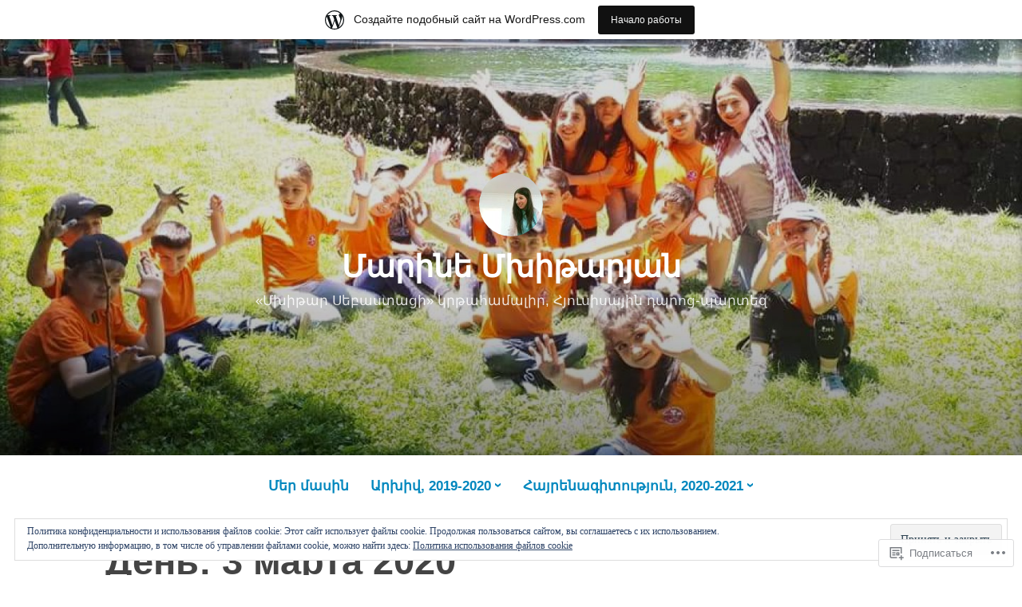

--- FILE ---
content_type: text/html; charset=UTF-8
request_url: https://mkhitaryanmarine.wordpress.com/2020/03/03/
body_size: 31265
content:
<!DOCTYPE html>
<html lang="ru-RU">
<head>
<meta charset="UTF-8">
<meta name="viewport" content="width=device-width, initial-scale=1">
<link rel="profile" href="http://gmpg.org/xfn/11">

<title>03.03.2020 &#8212; Մարինե Մխիթարյան                                                                                   </title>
<meta name='robots' content='max-image-preview:large' />
<link rel='dns-prefetch' href='//s0.wp.com' />
<link rel='dns-prefetch' href='//af.pubmine.com' />
<link rel="alternate" type="application/rss+xml" title="Մարինե Մխիթարյան                                                                                    &raquo; Лента" href="https://mkhitaryanmarine.wordpress.com/feed/" />
<link rel="alternate" type="application/rss+xml" title="Մարինե Մխիթարյան                                                                                    &raquo; Лента комментариев" href="https://mkhitaryanmarine.wordpress.com/comments/feed/" />
	<script type="text/javascript">
		/* <![CDATA[ */
		function addLoadEvent(func) {
			var oldonload = window.onload;
			if (typeof window.onload != 'function') {
				window.onload = func;
			} else {
				window.onload = function () {
					oldonload();
					func();
				}
			}
		}
		/* ]]> */
	</script>
	<link crossorigin='anonymous' rel='stylesheet' id='all-css-0-1' href='/_static/??/wp-content/mu-plugins/widgets/eu-cookie-law/templates/style.css,/wp-content/blog-plugins/marketing-bar/css/marketing-bar.css?m=1761640963j&cssminify=yes' type='text/css' media='all' />
<style id='wp-emoji-styles-inline-css'>

	img.wp-smiley, img.emoji {
		display: inline !important;
		border: none !important;
		box-shadow: none !important;
		height: 1em !important;
		width: 1em !important;
		margin: 0 0.07em !important;
		vertical-align: -0.1em !important;
		background: none !important;
		padding: 0 !important;
	}
/*# sourceURL=wp-emoji-styles-inline-css */
</style>
<link crossorigin='anonymous' rel='stylesheet' id='all-css-2-1' href='/wp-content/plugins/gutenberg-core/v22.4.0/build/styles/block-library/style.min.css?m=1768935615i&cssminify=yes' type='text/css' media='all' />
<style id='wp-block-library-inline-css'>
.has-text-align-justify {
	text-align:justify;
}
.has-text-align-justify{text-align:justify;}

/*# sourceURL=wp-block-library-inline-css */
</style><style id='wp-block-paragraph-inline-css'>
.is-small-text{font-size:.875em}.is-regular-text{font-size:1em}.is-large-text{font-size:2.25em}.is-larger-text{font-size:3em}.has-drop-cap:not(:focus):first-letter{float:left;font-size:8.4em;font-style:normal;font-weight:100;line-height:.68;margin:.05em .1em 0 0;text-transform:uppercase}body.rtl .has-drop-cap:not(:focus):first-letter{float:none;margin-left:.1em}p.has-drop-cap.has-background{overflow:hidden}:root :where(p.has-background){padding:1.25em 2.375em}:where(p.has-text-color:not(.has-link-color)) a{color:inherit}p.has-text-align-left[style*="writing-mode:vertical-lr"],p.has-text-align-right[style*="writing-mode:vertical-rl"]{rotate:180deg}
/*# sourceURL=https://s0.wp.com/wp-content/plugins/gutenberg-core/v22.4.0/build/styles/block-library/paragraph/style.min.css */
</style>
<style id='global-styles-inline-css'>
:root{--wp--preset--aspect-ratio--square: 1;--wp--preset--aspect-ratio--4-3: 4/3;--wp--preset--aspect-ratio--3-4: 3/4;--wp--preset--aspect-ratio--3-2: 3/2;--wp--preset--aspect-ratio--2-3: 2/3;--wp--preset--aspect-ratio--16-9: 16/9;--wp--preset--aspect-ratio--9-16: 9/16;--wp--preset--color--black: #000000;--wp--preset--color--cyan-bluish-gray: #abb8c3;--wp--preset--color--white: #fff;--wp--preset--color--pale-pink: #f78da7;--wp--preset--color--vivid-red: #cf2e2e;--wp--preset--color--luminous-vivid-orange: #ff6900;--wp--preset--color--luminous-vivid-amber: #fcb900;--wp--preset--color--light-green-cyan: #7bdcb5;--wp--preset--color--vivid-green-cyan: #00d084;--wp--preset--color--pale-cyan-blue: #8ed1fc;--wp--preset--color--vivid-cyan-blue: #0693e3;--wp--preset--color--vivid-purple: #9b51e0;--wp--preset--color--medium-blue: #0087be;--wp--preset--color--bright-blue: #00aadc;--wp--preset--color--dark-gray: #4d4d4b;--wp--preset--color--light-gray: #b3b3b1;--wp--preset--gradient--vivid-cyan-blue-to-vivid-purple: linear-gradient(135deg,rgb(6,147,227) 0%,rgb(155,81,224) 100%);--wp--preset--gradient--light-green-cyan-to-vivid-green-cyan: linear-gradient(135deg,rgb(122,220,180) 0%,rgb(0,208,130) 100%);--wp--preset--gradient--luminous-vivid-amber-to-luminous-vivid-orange: linear-gradient(135deg,rgb(252,185,0) 0%,rgb(255,105,0) 100%);--wp--preset--gradient--luminous-vivid-orange-to-vivid-red: linear-gradient(135deg,rgb(255,105,0) 0%,rgb(207,46,46) 100%);--wp--preset--gradient--very-light-gray-to-cyan-bluish-gray: linear-gradient(135deg,rgb(238,238,238) 0%,rgb(169,184,195) 100%);--wp--preset--gradient--cool-to-warm-spectrum: linear-gradient(135deg,rgb(74,234,220) 0%,rgb(151,120,209) 20%,rgb(207,42,186) 40%,rgb(238,44,130) 60%,rgb(251,105,98) 80%,rgb(254,248,76) 100%);--wp--preset--gradient--blush-light-purple: linear-gradient(135deg,rgb(255,206,236) 0%,rgb(152,150,240) 100%);--wp--preset--gradient--blush-bordeaux: linear-gradient(135deg,rgb(254,205,165) 0%,rgb(254,45,45) 50%,rgb(107,0,62) 100%);--wp--preset--gradient--luminous-dusk: linear-gradient(135deg,rgb(255,203,112) 0%,rgb(199,81,192) 50%,rgb(65,88,208) 100%);--wp--preset--gradient--pale-ocean: linear-gradient(135deg,rgb(255,245,203) 0%,rgb(182,227,212) 50%,rgb(51,167,181) 100%);--wp--preset--gradient--electric-grass: linear-gradient(135deg,rgb(202,248,128) 0%,rgb(113,206,126) 100%);--wp--preset--gradient--midnight: linear-gradient(135deg,rgb(2,3,129) 0%,rgb(40,116,252) 100%);--wp--preset--font-size--small: 13px;--wp--preset--font-size--medium: 20px;--wp--preset--font-size--large: 36px;--wp--preset--font-size--x-large: 42px;--wp--preset--font-family--albert-sans: 'Albert Sans', sans-serif;--wp--preset--font-family--alegreya: Alegreya, serif;--wp--preset--font-family--arvo: Arvo, serif;--wp--preset--font-family--bodoni-moda: 'Bodoni Moda', serif;--wp--preset--font-family--bricolage-grotesque: 'Bricolage Grotesque', sans-serif;--wp--preset--font-family--cabin: Cabin, sans-serif;--wp--preset--font-family--chivo: Chivo, sans-serif;--wp--preset--font-family--commissioner: Commissioner, sans-serif;--wp--preset--font-family--cormorant: Cormorant, serif;--wp--preset--font-family--courier-prime: 'Courier Prime', monospace;--wp--preset--font-family--crimson-pro: 'Crimson Pro', serif;--wp--preset--font-family--dm-mono: 'DM Mono', monospace;--wp--preset--font-family--dm-sans: 'DM Sans', sans-serif;--wp--preset--font-family--dm-serif-display: 'DM Serif Display', serif;--wp--preset--font-family--domine: Domine, serif;--wp--preset--font-family--eb-garamond: 'EB Garamond', serif;--wp--preset--font-family--epilogue: Epilogue, sans-serif;--wp--preset--font-family--fahkwang: Fahkwang, sans-serif;--wp--preset--font-family--figtree: Figtree, sans-serif;--wp--preset--font-family--fira-sans: 'Fira Sans', sans-serif;--wp--preset--font-family--fjalla-one: 'Fjalla One', sans-serif;--wp--preset--font-family--fraunces: Fraunces, serif;--wp--preset--font-family--gabarito: Gabarito, system-ui;--wp--preset--font-family--ibm-plex-mono: 'IBM Plex Mono', monospace;--wp--preset--font-family--ibm-plex-sans: 'IBM Plex Sans', sans-serif;--wp--preset--font-family--ibarra-real-nova: 'Ibarra Real Nova', serif;--wp--preset--font-family--instrument-serif: 'Instrument Serif', serif;--wp--preset--font-family--inter: Inter, sans-serif;--wp--preset--font-family--josefin-sans: 'Josefin Sans', sans-serif;--wp--preset--font-family--jost: Jost, sans-serif;--wp--preset--font-family--libre-baskerville: 'Libre Baskerville', serif;--wp--preset--font-family--libre-franklin: 'Libre Franklin', sans-serif;--wp--preset--font-family--literata: Literata, serif;--wp--preset--font-family--lora: Lora, serif;--wp--preset--font-family--merriweather: Merriweather, serif;--wp--preset--font-family--montserrat: Montserrat, sans-serif;--wp--preset--font-family--newsreader: Newsreader, serif;--wp--preset--font-family--noto-sans-mono: 'Noto Sans Mono', sans-serif;--wp--preset--font-family--nunito: Nunito, sans-serif;--wp--preset--font-family--open-sans: 'Open Sans', sans-serif;--wp--preset--font-family--overpass: Overpass, sans-serif;--wp--preset--font-family--pt-serif: 'PT Serif', serif;--wp--preset--font-family--petrona: Petrona, serif;--wp--preset--font-family--piazzolla: Piazzolla, serif;--wp--preset--font-family--playfair-display: 'Playfair Display', serif;--wp--preset--font-family--plus-jakarta-sans: 'Plus Jakarta Sans', sans-serif;--wp--preset--font-family--poppins: Poppins, sans-serif;--wp--preset--font-family--raleway: Raleway, sans-serif;--wp--preset--font-family--roboto: Roboto, sans-serif;--wp--preset--font-family--roboto-slab: 'Roboto Slab', serif;--wp--preset--font-family--rubik: Rubik, sans-serif;--wp--preset--font-family--rufina: Rufina, serif;--wp--preset--font-family--sora: Sora, sans-serif;--wp--preset--font-family--source-sans-3: 'Source Sans 3', sans-serif;--wp--preset--font-family--source-serif-4: 'Source Serif 4', serif;--wp--preset--font-family--space-mono: 'Space Mono', monospace;--wp--preset--font-family--syne: Syne, sans-serif;--wp--preset--font-family--texturina: Texturina, serif;--wp--preset--font-family--urbanist: Urbanist, sans-serif;--wp--preset--font-family--work-sans: 'Work Sans', sans-serif;--wp--preset--spacing--20: 0.44rem;--wp--preset--spacing--30: 0.67rem;--wp--preset--spacing--40: 1rem;--wp--preset--spacing--50: 1.5rem;--wp--preset--spacing--60: 2.25rem;--wp--preset--spacing--70: 3.38rem;--wp--preset--spacing--80: 5.06rem;--wp--preset--shadow--natural: 6px 6px 9px rgba(0, 0, 0, 0.2);--wp--preset--shadow--deep: 12px 12px 50px rgba(0, 0, 0, 0.4);--wp--preset--shadow--sharp: 6px 6px 0px rgba(0, 0, 0, 0.2);--wp--preset--shadow--outlined: 6px 6px 0px -3px rgb(255, 255, 255), 6px 6px rgb(0, 0, 0);--wp--preset--shadow--crisp: 6px 6px 0px rgb(0, 0, 0);}:where(body) { margin: 0; }:where(.is-layout-flex){gap: 0.5em;}:where(.is-layout-grid){gap: 0.5em;}body .is-layout-flex{display: flex;}.is-layout-flex{flex-wrap: wrap;align-items: center;}.is-layout-flex > :is(*, div){margin: 0;}body .is-layout-grid{display: grid;}.is-layout-grid > :is(*, div){margin: 0;}body{padding-top: 0px;padding-right: 0px;padding-bottom: 0px;padding-left: 0px;}:root :where(.wp-element-button, .wp-block-button__link){background-color: #32373c;border-width: 0;color: #fff;font-family: inherit;font-size: inherit;font-style: inherit;font-weight: inherit;letter-spacing: inherit;line-height: inherit;padding-top: calc(0.667em + 2px);padding-right: calc(1.333em + 2px);padding-bottom: calc(0.667em + 2px);padding-left: calc(1.333em + 2px);text-decoration: none;text-transform: inherit;}.has-black-color{color: var(--wp--preset--color--black) !important;}.has-cyan-bluish-gray-color{color: var(--wp--preset--color--cyan-bluish-gray) !important;}.has-white-color{color: var(--wp--preset--color--white) !important;}.has-pale-pink-color{color: var(--wp--preset--color--pale-pink) !important;}.has-vivid-red-color{color: var(--wp--preset--color--vivid-red) !important;}.has-luminous-vivid-orange-color{color: var(--wp--preset--color--luminous-vivid-orange) !important;}.has-luminous-vivid-amber-color{color: var(--wp--preset--color--luminous-vivid-amber) !important;}.has-light-green-cyan-color{color: var(--wp--preset--color--light-green-cyan) !important;}.has-vivid-green-cyan-color{color: var(--wp--preset--color--vivid-green-cyan) !important;}.has-pale-cyan-blue-color{color: var(--wp--preset--color--pale-cyan-blue) !important;}.has-vivid-cyan-blue-color{color: var(--wp--preset--color--vivid-cyan-blue) !important;}.has-vivid-purple-color{color: var(--wp--preset--color--vivid-purple) !important;}.has-medium-blue-color{color: var(--wp--preset--color--medium-blue) !important;}.has-bright-blue-color{color: var(--wp--preset--color--bright-blue) !important;}.has-dark-gray-color{color: var(--wp--preset--color--dark-gray) !important;}.has-light-gray-color{color: var(--wp--preset--color--light-gray) !important;}.has-black-background-color{background-color: var(--wp--preset--color--black) !important;}.has-cyan-bluish-gray-background-color{background-color: var(--wp--preset--color--cyan-bluish-gray) !important;}.has-white-background-color{background-color: var(--wp--preset--color--white) !important;}.has-pale-pink-background-color{background-color: var(--wp--preset--color--pale-pink) !important;}.has-vivid-red-background-color{background-color: var(--wp--preset--color--vivid-red) !important;}.has-luminous-vivid-orange-background-color{background-color: var(--wp--preset--color--luminous-vivid-orange) !important;}.has-luminous-vivid-amber-background-color{background-color: var(--wp--preset--color--luminous-vivid-amber) !important;}.has-light-green-cyan-background-color{background-color: var(--wp--preset--color--light-green-cyan) !important;}.has-vivid-green-cyan-background-color{background-color: var(--wp--preset--color--vivid-green-cyan) !important;}.has-pale-cyan-blue-background-color{background-color: var(--wp--preset--color--pale-cyan-blue) !important;}.has-vivid-cyan-blue-background-color{background-color: var(--wp--preset--color--vivid-cyan-blue) !important;}.has-vivid-purple-background-color{background-color: var(--wp--preset--color--vivid-purple) !important;}.has-medium-blue-background-color{background-color: var(--wp--preset--color--medium-blue) !important;}.has-bright-blue-background-color{background-color: var(--wp--preset--color--bright-blue) !important;}.has-dark-gray-background-color{background-color: var(--wp--preset--color--dark-gray) !important;}.has-light-gray-background-color{background-color: var(--wp--preset--color--light-gray) !important;}.has-black-border-color{border-color: var(--wp--preset--color--black) !important;}.has-cyan-bluish-gray-border-color{border-color: var(--wp--preset--color--cyan-bluish-gray) !important;}.has-white-border-color{border-color: var(--wp--preset--color--white) !important;}.has-pale-pink-border-color{border-color: var(--wp--preset--color--pale-pink) !important;}.has-vivid-red-border-color{border-color: var(--wp--preset--color--vivid-red) !important;}.has-luminous-vivid-orange-border-color{border-color: var(--wp--preset--color--luminous-vivid-orange) !important;}.has-luminous-vivid-amber-border-color{border-color: var(--wp--preset--color--luminous-vivid-amber) !important;}.has-light-green-cyan-border-color{border-color: var(--wp--preset--color--light-green-cyan) !important;}.has-vivid-green-cyan-border-color{border-color: var(--wp--preset--color--vivid-green-cyan) !important;}.has-pale-cyan-blue-border-color{border-color: var(--wp--preset--color--pale-cyan-blue) !important;}.has-vivid-cyan-blue-border-color{border-color: var(--wp--preset--color--vivid-cyan-blue) !important;}.has-vivid-purple-border-color{border-color: var(--wp--preset--color--vivid-purple) !important;}.has-medium-blue-border-color{border-color: var(--wp--preset--color--medium-blue) !important;}.has-bright-blue-border-color{border-color: var(--wp--preset--color--bright-blue) !important;}.has-dark-gray-border-color{border-color: var(--wp--preset--color--dark-gray) !important;}.has-light-gray-border-color{border-color: var(--wp--preset--color--light-gray) !important;}.has-vivid-cyan-blue-to-vivid-purple-gradient-background{background: var(--wp--preset--gradient--vivid-cyan-blue-to-vivid-purple) !important;}.has-light-green-cyan-to-vivid-green-cyan-gradient-background{background: var(--wp--preset--gradient--light-green-cyan-to-vivid-green-cyan) !important;}.has-luminous-vivid-amber-to-luminous-vivid-orange-gradient-background{background: var(--wp--preset--gradient--luminous-vivid-amber-to-luminous-vivid-orange) !important;}.has-luminous-vivid-orange-to-vivid-red-gradient-background{background: var(--wp--preset--gradient--luminous-vivid-orange-to-vivid-red) !important;}.has-very-light-gray-to-cyan-bluish-gray-gradient-background{background: var(--wp--preset--gradient--very-light-gray-to-cyan-bluish-gray) !important;}.has-cool-to-warm-spectrum-gradient-background{background: var(--wp--preset--gradient--cool-to-warm-spectrum) !important;}.has-blush-light-purple-gradient-background{background: var(--wp--preset--gradient--blush-light-purple) !important;}.has-blush-bordeaux-gradient-background{background: var(--wp--preset--gradient--blush-bordeaux) !important;}.has-luminous-dusk-gradient-background{background: var(--wp--preset--gradient--luminous-dusk) !important;}.has-pale-ocean-gradient-background{background: var(--wp--preset--gradient--pale-ocean) !important;}.has-electric-grass-gradient-background{background: var(--wp--preset--gradient--electric-grass) !important;}.has-midnight-gradient-background{background: var(--wp--preset--gradient--midnight) !important;}.has-small-font-size{font-size: var(--wp--preset--font-size--small) !important;}.has-medium-font-size{font-size: var(--wp--preset--font-size--medium) !important;}.has-large-font-size{font-size: var(--wp--preset--font-size--large) !important;}.has-x-large-font-size{font-size: var(--wp--preset--font-size--x-large) !important;}.has-albert-sans-font-family{font-family: var(--wp--preset--font-family--albert-sans) !important;}.has-alegreya-font-family{font-family: var(--wp--preset--font-family--alegreya) !important;}.has-arvo-font-family{font-family: var(--wp--preset--font-family--arvo) !important;}.has-bodoni-moda-font-family{font-family: var(--wp--preset--font-family--bodoni-moda) !important;}.has-bricolage-grotesque-font-family{font-family: var(--wp--preset--font-family--bricolage-grotesque) !important;}.has-cabin-font-family{font-family: var(--wp--preset--font-family--cabin) !important;}.has-chivo-font-family{font-family: var(--wp--preset--font-family--chivo) !important;}.has-commissioner-font-family{font-family: var(--wp--preset--font-family--commissioner) !important;}.has-cormorant-font-family{font-family: var(--wp--preset--font-family--cormorant) !important;}.has-courier-prime-font-family{font-family: var(--wp--preset--font-family--courier-prime) !important;}.has-crimson-pro-font-family{font-family: var(--wp--preset--font-family--crimson-pro) !important;}.has-dm-mono-font-family{font-family: var(--wp--preset--font-family--dm-mono) !important;}.has-dm-sans-font-family{font-family: var(--wp--preset--font-family--dm-sans) !important;}.has-dm-serif-display-font-family{font-family: var(--wp--preset--font-family--dm-serif-display) !important;}.has-domine-font-family{font-family: var(--wp--preset--font-family--domine) !important;}.has-eb-garamond-font-family{font-family: var(--wp--preset--font-family--eb-garamond) !important;}.has-epilogue-font-family{font-family: var(--wp--preset--font-family--epilogue) !important;}.has-fahkwang-font-family{font-family: var(--wp--preset--font-family--fahkwang) !important;}.has-figtree-font-family{font-family: var(--wp--preset--font-family--figtree) !important;}.has-fira-sans-font-family{font-family: var(--wp--preset--font-family--fira-sans) !important;}.has-fjalla-one-font-family{font-family: var(--wp--preset--font-family--fjalla-one) !important;}.has-fraunces-font-family{font-family: var(--wp--preset--font-family--fraunces) !important;}.has-gabarito-font-family{font-family: var(--wp--preset--font-family--gabarito) !important;}.has-ibm-plex-mono-font-family{font-family: var(--wp--preset--font-family--ibm-plex-mono) !important;}.has-ibm-plex-sans-font-family{font-family: var(--wp--preset--font-family--ibm-plex-sans) !important;}.has-ibarra-real-nova-font-family{font-family: var(--wp--preset--font-family--ibarra-real-nova) !important;}.has-instrument-serif-font-family{font-family: var(--wp--preset--font-family--instrument-serif) !important;}.has-inter-font-family{font-family: var(--wp--preset--font-family--inter) !important;}.has-josefin-sans-font-family{font-family: var(--wp--preset--font-family--josefin-sans) !important;}.has-jost-font-family{font-family: var(--wp--preset--font-family--jost) !important;}.has-libre-baskerville-font-family{font-family: var(--wp--preset--font-family--libre-baskerville) !important;}.has-libre-franklin-font-family{font-family: var(--wp--preset--font-family--libre-franklin) !important;}.has-literata-font-family{font-family: var(--wp--preset--font-family--literata) !important;}.has-lora-font-family{font-family: var(--wp--preset--font-family--lora) !important;}.has-merriweather-font-family{font-family: var(--wp--preset--font-family--merriweather) !important;}.has-montserrat-font-family{font-family: var(--wp--preset--font-family--montserrat) !important;}.has-newsreader-font-family{font-family: var(--wp--preset--font-family--newsreader) !important;}.has-noto-sans-mono-font-family{font-family: var(--wp--preset--font-family--noto-sans-mono) !important;}.has-nunito-font-family{font-family: var(--wp--preset--font-family--nunito) !important;}.has-open-sans-font-family{font-family: var(--wp--preset--font-family--open-sans) !important;}.has-overpass-font-family{font-family: var(--wp--preset--font-family--overpass) !important;}.has-pt-serif-font-family{font-family: var(--wp--preset--font-family--pt-serif) !important;}.has-petrona-font-family{font-family: var(--wp--preset--font-family--petrona) !important;}.has-piazzolla-font-family{font-family: var(--wp--preset--font-family--piazzolla) !important;}.has-playfair-display-font-family{font-family: var(--wp--preset--font-family--playfair-display) !important;}.has-plus-jakarta-sans-font-family{font-family: var(--wp--preset--font-family--plus-jakarta-sans) !important;}.has-poppins-font-family{font-family: var(--wp--preset--font-family--poppins) !important;}.has-raleway-font-family{font-family: var(--wp--preset--font-family--raleway) !important;}.has-roboto-font-family{font-family: var(--wp--preset--font-family--roboto) !important;}.has-roboto-slab-font-family{font-family: var(--wp--preset--font-family--roboto-slab) !important;}.has-rubik-font-family{font-family: var(--wp--preset--font-family--rubik) !important;}.has-rufina-font-family{font-family: var(--wp--preset--font-family--rufina) !important;}.has-sora-font-family{font-family: var(--wp--preset--font-family--sora) !important;}.has-source-sans-3-font-family{font-family: var(--wp--preset--font-family--source-sans-3) !important;}.has-source-serif-4-font-family{font-family: var(--wp--preset--font-family--source-serif-4) !important;}.has-space-mono-font-family{font-family: var(--wp--preset--font-family--space-mono) !important;}.has-syne-font-family{font-family: var(--wp--preset--font-family--syne) !important;}.has-texturina-font-family{font-family: var(--wp--preset--font-family--texturina) !important;}.has-urbanist-font-family{font-family: var(--wp--preset--font-family--urbanist) !important;}.has-work-sans-font-family{font-family: var(--wp--preset--font-family--work-sans) !important;}
/*# sourceURL=global-styles-inline-css */
</style>

<style id='classic-theme-styles-inline-css'>
.wp-block-button__link{background-color:#32373c;border-radius:9999px;box-shadow:none;color:#fff;font-size:1.125em;padding:calc(.667em + 2px) calc(1.333em + 2px);text-decoration:none}.wp-block-file__button{background:#32373c;color:#fff}.wp-block-accordion-heading{margin:0}.wp-block-accordion-heading__toggle{background-color:inherit!important;color:inherit!important}.wp-block-accordion-heading__toggle:not(:focus-visible){outline:none}.wp-block-accordion-heading__toggle:focus,.wp-block-accordion-heading__toggle:hover{background-color:inherit!important;border:none;box-shadow:none;color:inherit;padding:var(--wp--preset--spacing--20,1em) 0;text-decoration:none}.wp-block-accordion-heading__toggle:focus-visible{outline:auto;outline-offset:0}
/*# sourceURL=/wp-content/plugins/gutenberg-core/v22.4.0/build/styles/block-library/classic.min.css */
</style>
<link crossorigin='anonymous' rel='stylesheet' id='all-css-4-1' href='/_static/??-eJydkN1uwjAMhV9ortWuE9xMPApKUy8Y8qc4Be3t55ZpIIEqtBvLJ/LnEx+8ZLApVooVs58cR0GbBp/sSbBr2m3TgnDInqDQuelxZKl/EyD121NjRd7wblGY4LarkL6HbOo8EWhkQ56Cjq1hl6wMDEMuJAJaA08B6kFBWeOOVLOxp1+NIaWIe44WHUUqrIQ8bx+WXr0wTwNyHCmTllhBtWc5UIEOnx//AqgIXgP8Dz2fs1jDktJaHIXUxmnrFs+bXIMcJdDPmcoa3r2AL2+4zOgufLabj/du22/a/vgDKHzY5g==&cssminify=yes' type='text/css' media='all' />
<style id='independent-publisher-2-style-inline-css'>
#hero-header { background: url("https://mkhitaryanmarine.wordpress.com/wp-content/uploads/2018/08/cropped-fb_img_1533725712817-12.jpg") no-repeat center; background-size: cover; background-attachment: scroll; }
/*# sourceURL=independent-publisher-2-style-inline-css */
</style>
<link crossorigin='anonymous' rel='stylesheet' id='print-css-5-1' href='/wp-content/mu-plugins/global-print/global-print.css?m=1465851035i&cssminify=yes' type='text/css' media='print' />
<style id='jetpack-global-styles-frontend-style-inline-css'>
:root { --font-headings: unset; --font-base: unset; --font-headings-default: -apple-system,BlinkMacSystemFont,"Segoe UI",Roboto,Oxygen-Sans,Ubuntu,Cantarell,"Helvetica Neue",sans-serif; --font-base-default: -apple-system,BlinkMacSystemFont,"Segoe UI",Roboto,Oxygen-Sans,Ubuntu,Cantarell,"Helvetica Neue",sans-serif;}
/*# sourceURL=jetpack-global-styles-frontend-style-inline-css */
</style>
<link crossorigin='anonymous' rel='stylesheet' id='all-css-8-1' href='/wp-content/themes/h4/global.css?m=1420737423i&cssminify=yes' type='text/css' media='all' />
<script type="text/javascript" id="wpcom-actionbar-placeholder-js-extra">
/* <![CDATA[ */
var actionbardata = {"siteID":"150109508","postID":"0","siteURL":"https://mkhitaryanmarine.wordpress.com","xhrURL":"https://mkhitaryanmarine.wordpress.com/wp-admin/admin-ajax.php","nonce":"599d797d32","isLoggedIn":"","statusMessage":"","subsEmailDefault":"instantly","proxyScriptUrl":"https://s0.wp.com/wp-content/js/wpcom-proxy-request.js?m=1513050504i&amp;ver=20211021","i18n":{"followedText":"\u041d\u043e\u0432\u044b\u0435 \u0437\u0430\u043f\u0438\u0441\u0438 \u0441 \u044d\u0442\u043e\u0433\u043e \u0441\u0430\u0439\u0442\u0430 \u043f\u043e\u044f\u0432\u044f\u0442\u0441\u044f \u0432 \u0432\u0430\u0448\u0435\u043c \u0440\u0430\u0437\u0434\u0435\u043b\u0435 \u003Ca href=\"https://wordpress.com/reader\"\u003E\u0427\u0438\u0442\u0430\u043b\u043a\u0430\u003C/a\u003E","foldBar":"\u0421\u0432\u0435\u0440\u043d\u0443\u0442\u044c \u044d\u0442\u0443 \u043f\u0430\u043d\u0435\u043b\u044c","unfoldBar":"\u0420\u0430\u0437\u0432\u0435\u0440\u043d\u0443\u0442\u044c \u044d\u0442\u0443 \u043f\u0430\u043d\u0435\u043b\u044c","shortLinkCopied":"\u041a\u043e\u0440\u043e\u0442\u043a\u0430\u044f \u0441\u0441\u044b\u043b\u043a\u0430 \u0441\u043a\u043e\u043f\u0438\u0440\u043e\u0432\u0430\u043d\u0430 \u0432 \u0431\u0443\u0444\u0435\u0440 \u043e\u0431\u043c\u0435\u043d\u0430."}};
//# sourceURL=wpcom-actionbar-placeholder-js-extra
/* ]]> */
</script>
<script type="text/javascript" id="jetpack-mu-wpcom-settings-js-before">
/* <![CDATA[ */
var JETPACK_MU_WPCOM_SETTINGS = {"assetsUrl":"https://s0.wp.com/wp-content/mu-plugins/jetpack-mu-wpcom-plugin/moon/jetpack_vendor/automattic/jetpack-mu-wpcom/src/build/"};
//# sourceURL=jetpack-mu-wpcom-settings-js-before
/* ]]> */
</script>
<script crossorigin='anonymous' type='text/javascript'  src='/_static/??/wp-content/js/rlt-proxy.js,/wp-content/blog-plugins/wordads-classes/js/cmp/v2/cmp-non-gdpr.js?m=1720530689j'></script>
<script type="text/javascript" id="rlt-proxy-js-after">
/* <![CDATA[ */
	rltInitialize( {"token":null,"iframeOrigins":["https:\/\/widgets.wp.com"]} );
//# sourceURL=rlt-proxy-js-after
/* ]]> */
</script>
<link rel="EditURI" type="application/rsd+xml" title="RSD" href="https://mkhitaryanmarine.wordpress.com/xmlrpc.php?rsd" />
<meta name="generator" content="WordPress.com" />

<!-- Jetpack Open Graph Tags -->
<meta property="og:type" content="website" />
<meta property="og:title" content="03.03.2020 &#8212; Մարինե Մխիթարյան                                                                                   " />
<meta property="og:site_name" content="Մարինե Մխիթարյան                                                                                   " />
<meta property="og:image" content="https://mkhitaryanmarine.wordpress.com/wp-content/uploads/2020/07/cropped-img_1240.jpg?w=200" />
<meta property="og:image:width" content="200" />
<meta property="og:image:height" content="200" />
<meta property="og:image:alt" content="" />
<meta property="og:locale" content="ru_RU" />
<meta property="fb:app_id" content="249643311490" />

<!-- End Jetpack Open Graph Tags -->
<link rel="search" type="application/opensearchdescription+xml" href="https://mkhitaryanmarine.wordpress.com/osd.xml" title="Մարինե Մխիթարյան                                                                                   " />
<link rel="search" type="application/opensearchdescription+xml" href="https://s1.wp.com/opensearch.xml" title="WordPress.com" />
<meta name="description" content="March 3, 2020 marinemkhitaryan опубликовал(а) 5 записей" />
<script type="text/javascript">
/* <![CDATA[ */
var wa_client = {}; wa_client.cmd = []; wa_client.config = { 'blog_id': 150109508, 'blog_language': 'ru', 'is_wordads': false, 'hosting_type': 0, 'afp_account_id': null, 'afp_host_id': 5038568878849053, 'theme': 'pub/independent-publisher-2', '_': { 'title': 'Реклама', 'privacy_settings': 'Настройки приватности' }, 'formats': [ 'belowpost', 'bottom_sticky', 'sidebar_sticky_right', 'sidebar', 'gutenberg_rectangle', 'gutenberg_leaderboard', 'gutenberg_mobile_leaderboard', 'gutenberg_skyscraper' ] };
/* ]]> */
</script>
		<script type="text/javascript">

			window.doNotSellCallback = function() {

				var linkElements = [
					'a[href="https://wordpress.com/?ref=footer_blog"]',
					'a[href="https://wordpress.com/?ref=footer_website"]',
					'a[href="https://wordpress.com/?ref=vertical_footer"]',
					'a[href^="https://wordpress.com/?ref=footer_segment_"]',
				].join(',');

				var dnsLink = document.createElement( 'a' );
				dnsLink.href = 'https://wordpress.com/ru/advertising-program-optout/';
				dnsLink.classList.add( 'do-not-sell-link' );
				dnsLink.rel = 'nofollow';
				dnsLink.style.marginLeft = '0.5em';
				dnsLink.textContent = 'Отказ от продажи персональных данных и их передачи третьим лицам';

				var creditLinks = document.querySelectorAll( linkElements );

				if ( 0 === creditLinks.length ) {
					return false;
				}

				Array.prototype.forEach.call( creditLinks, function( el ) {
					el.insertAdjacentElement( 'afterend', dnsLink );
				});

				return true;
			};

		</script>
		<link rel="icon" href="https://mkhitaryanmarine.wordpress.com/wp-content/uploads/2020/07/cropped-img_1240.jpg?w=32" sizes="32x32" />
<link rel="icon" href="https://mkhitaryanmarine.wordpress.com/wp-content/uploads/2020/07/cropped-img_1240.jpg?w=192" sizes="192x192" />
<link rel="apple-touch-icon" href="https://mkhitaryanmarine.wordpress.com/wp-content/uploads/2020/07/cropped-img_1240.jpg?w=180" />
<meta name="msapplication-TileImage" content="https://mkhitaryanmarine.wordpress.com/wp-content/uploads/2020/07/cropped-img_1240.jpg?w=270" />
<script type="text/javascript">
	window.google_analytics_uacct = "UA-52447-2";
</script>

<script type="text/javascript">
	var _gaq = _gaq || [];
	_gaq.push(['_setAccount', 'UA-52447-2']);
	_gaq.push(['_gat._anonymizeIp']);
	_gaq.push(['_setDomainName', 'wordpress.com']);
	_gaq.push(['_initData']);
	_gaq.push(['_trackPageview']);

	(function() {
		var ga = document.createElement('script'); ga.type = 'text/javascript'; ga.async = true;
		ga.src = ('https:' == document.location.protocol ? 'https://ssl' : 'http://www') + '.google-analytics.com/ga.js';
		(document.getElementsByTagName('head')[0] || document.getElementsByTagName('body')[0]).appendChild(ga);
	})();
</script>
<link crossorigin='anonymous' rel='stylesheet' id='all-css-0-3' href='/_static/??-eJyVj1sKwjAQRTdkHKqV+iMupcTJYGOTTMhM2u1boT5AEPw9l/uCORvkpJQUYjU51KtPAjfSbHE0C5ozclwFiMzpKfYTJccFbFWOVtXjy4bBing0OlAkM1DIVMB5USgkmZP4iczkHbF8ky2KbOD3rs85vU8Il8A4Csjsl6p/EyK7GkgAbeEqFN4/VvAIPMdT0x32u2PbNe3tDpX4dmU=&cssminify=yes' type='text/css' media='all' />
</head>

<body class="archive date wp-embed-responsive wp-theme-pubindependent-publisher-2 customizer-styles-applied has-sidebar has-header-image jetpack-reblog-enabled has-marketing-bar has-marketing-bar-theme-independent-publisher-2">

<div id="page" class="hfeed site">
	<a class="skip-link screen-reader-text" href="#content">Перейти к содержимому</a>

	<div id="hero-header" class="site-hero-section">
		<header id="masthead" class="site-header" role="banner">
			<div class="inner">
				<div class="site-branding">
					
											<a class="site-logo-link" href="https://mkhitaryanmarine.wordpress.com/">
							<img referrerpolicy="no-referrer" alt='Аватар Неизвестно' src='https://1.gravatar.com/avatar/73fd807f87222e2da2accf345a8bd73f9e0b0334cb468d0c1626ce74d82d0e10?s=80&#038;d=identicon&#038;r=G' srcset='https://1.gravatar.com/avatar/73fd807f87222e2da2accf345a8bd73f9e0b0334cb468d0c1626ce74d82d0e10?s=80&#038;d=identicon&#038;r=G 1x, https://1.gravatar.com/avatar/73fd807f87222e2da2accf345a8bd73f9e0b0334cb468d0c1626ce74d82d0e10?s=120&#038;d=identicon&#038;r=G 1.5x, https://1.gravatar.com/avatar/73fd807f87222e2da2accf345a8bd73f9e0b0334cb468d0c1626ce74d82d0e10?s=160&#038;d=identicon&#038;r=G 2x, https://1.gravatar.com/avatar/73fd807f87222e2da2accf345a8bd73f9e0b0334cb468d0c1626ce74d82d0e10?s=240&#038;d=identicon&#038;r=G 3x, https://1.gravatar.com/avatar/73fd807f87222e2da2accf345a8bd73f9e0b0334cb468d0c1626ce74d82d0e10?s=320&#038;d=identicon&#038;r=G 4x' class='avatar avatar-80 site-logo-image' height='80' width='80' loading='eager' decoding='async' />						</a><!-- .site-logo-link -->
													<p class="site-title"><a href="https://mkhitaryanmarine.wordpress.com/" rel="home">Մարինե Մխիթարյան                                                                                   </a></p>
													<p class="site-description">«Մխիթար Սեբաստացի» կրթահամալիր, Հյուսիսային դպրոց-պարտեզ</p>
									</div><!-- .site-branding -->

				
									<button class="menu-toggle" aria-controls="primary-menu" aria-expanded="false" id="primary-menu-button">
						Меню					</button><!-- .menu-toggle -->
				
			</div><!-- .inner -->
		</header><!-- #masthead -->
	</div>

				<nav id="site-navigation" class="main-navigation" role="navigation">
			<div class="menu-%d5%a3%d5%ac%d5%ad%d5%a1%d5%be%d5%b8%d6%80-container"><ul id="primary-menu" class="menu"><li id="menu-item-9" class="menu-item menu-item-type-post_type menu-item-object-page menu-item-9"><a href="https://mkhitaryanmarine.wordpress.com/%d0%be-%d0%bd%d0%b0%d1%81/">Մեր մասին</a></li>
<li id="menu-item-4927" class="menu-item menu-item-type-taxonomy menu-item-object-category menu-item-has-children menu-item-4927"><a href="https://mkhitaryanmarine.wordpress.com/category/%d5%b8%d6%82%d5%bd%d5%b8%d6%82%d5%b4%d5%b6%d5%a1%d5%af%d5%a1%d5%b6-%d5%b6%d5%b5%d5%b8%d6%82%d5%a9%d5%a5%d6%80/">Արխիվ,  2019-2020</a>
<ul class="sub-menu">
	<li id="menu-item-2451" class="menu-item menu-item-type-taxonomy menu-item-object-category menu-item-2451"><a href="https://mkhitaryanmarine.wordpress.com/category/2019-2020-%d5%b8%d6%82%d5%bd%d5%bf%d5%a1%d6%80%d5%ab/%d5%a1%d5%b7%d5%ad%d5%a1%d5%bf%d5%a1%d5%af%d5%a1%d6%80%d5%a3-2019-2020/">Աշխատակարգ 2019-2020</a></li>
	<li id="menu-item-2461" class="menu-item menu-item-type-post_type menu-item-object-post menu-item-2461"><a href="https://mkhitaryanmarine.wordpress.com/2019/09/20/%d5%bd%d5%b8%d5%be%d5%b8%d6%80%d5%b8%d5%b2%d5%b6%d5%a5%d6%80/">Սովորողների բլոգներ</a></li>
	<li id="menu-item-2480" class="menu-item menu-item-type-post_type menu-item-object-post menu-item-2480"><a href="https://mkhitaryanmarine.wordpress.com/2019/09/14/%d5%a8%d5%b6%d5%a9%d5%a5%d6%80%d6%81%d5%a1%d6%80%d5%a1%d5%b6-2019-2020/">Ընթերցարան 2019-2020</a></li>
	<li id="menu-item-3841" class="menu-item menu-item-type-taxonomy menu-item-object-category menu-item-has-children menu-item-3841"><a href="https://mkhitaryanmarine.wordpress.com/category/2019-2020-%d5%b8%d6%82%d5%bd%d5%bf%d5%a1%d6%80%d5%ab/%d5%b6%d5%a1%d5%ad%d5%a1%d5%a3%d5%ae%d5%a5%d6%80-2019-2020/%d5%b0%d5%a5%d5%bc%d5%a1%d5%be%d5%a1%d6%80-%d5%a1%d5%bc%d6%81%d5%a1%d5%b6%d6%81-%d5%af%d6%80%d5%a9%d5%b8%d6%82%d5%a9%d5%b5%d5%b8%d6%82%d5%b6-%d5%b4%d5%a1%d6%80%d5%bf-2020/">Հեռավար ուսուցում, 2020</a>
	<ul class="sub-menu">
		<li id="menu-item-4511" class="menu-item menu-item-type-taxonomy menu-item-object-category menu-item-has-children menu-item-4511"><a href="https://mkhitaryanmarine.wordpress.com/category/2019-2020-%d5%b8%d6%82%d5%bd%d5%bf%d5%a1%d6%80%d5%ab/%d5%b6%d5%a1%d5%ad%d5%a1%d5%a3%d5%ae%d5%a5%d6%80-2019-2020/%d5%b0%d5%a5%d5%bc%d5%a1%d5%be%d5%a1%d6%80-%d5%a1%d5%bc%d6%81%d5%a1%d5%b6%d6%81-%d5%af%d6%80%d5%a9%d5%b8%d6%82%d5%a9%d5%b5%d5%b8%d6%82%d5%b6-%d5%b4%d5%a1%d6%80%d5%bf-2020/%d5%b0%d5%a5%d5%bc%d5%a1%d5%be%d5%a1%d6%80-%d5%a1%d5%bc%d6%81%d5%a1%d5%b6%d6%81-%d5%b8%d6%82%d5%bd%d5%b8%d6%82%d6%81%d5%b8%d6%82%d5%b4-%d5%b6%d5%a1%d5%ad%d5%a1%d5%a3%d5%ae%d5%a5%d6%80/">Հեռավար-առցանց ուսուցում, նախագծեր</a>
		<ul class="sub-menu">
			<li id="menu-item-3852" class="menu-item menu-item-type-taxonomy menu-item-object-category menu-item-3852"><a href="https://mkhitaryanmarine.wordpress.com/category/%d5%b0%d5%a5%d5%bc%d5%a1%d5%be%d5%a1%d6%80-%d5%b8%d6%82%d5%bd%d5%b8%d6%82%d6%81%d5%b8%d6%82%d5%b4/%d5%a1%d5%b2%d5%a1%d5%b5%d5%a1%d5%b6-%d5%bc%d5%b8%d5%a4%d5%a1%d6%80%d5%ab/">Աղայան/Ռոդարի</a></li>
		</ul>
</li>
		<li id="menu-item-4515" class="menu-item menu-item-type-taxonomy menu-item-object-category menu-item-4515"><a href="https://mkhitaryanmarine.wordpress.com/category/%d5%b0%d5%a1%d5%b5%d6%80%d5%a5%d5%b6%d5%a1%d5%a3%d5%ab%d5%bf%d5%b8%d6%82%d5%a9%d5%b5%d5%b8%d6%82%d5%b6-%d5%b0%d5%a5%d5%bc%d5%a1%d5%be%d5%a1%d6%80-%d5%a1%d5%bc%d6%81%d5%a1%d5%b6%d6%81-%d5%a8%d5%b6/">Հայրենագիտություն: Հեռավար-առցանց ընտանեկան ուսուցում</a></li>
		<li id="menu-item-4519" class="menu-item menu-item-type-taxonomy menu-item-object-category menu-item-4519"><a href="https://mkhitaryanmarine.wordpress.com/category/%d5%b0%d5%a1%d5%b5%d6%80%d5%a5%d5%b6%d5%a1%d5%a3%d5%ab%d5%bf%d5%b8%d6%82%d5%a9%d5%b5%d5%b8%d6%82%d5%b6-%d5%b6%d5%a1%d5%ad%d5%a1%d5%a3%d5%ae%d5%a5%d6%80/">Հայրենագիտություն: Նախագծեր</a></li>
	</ul>
</li>
	<li id="menu-item-2856" class="menu-item menu-item-type-taxonomy menu-item-object-category menu-item-has-children menu-item-2856"><a href="https://mkhitaryanmarine.wordpress.com/category/%d5%a3%d6%80%d5%a1%d5%be%d5%b8%d6%80-%d6%87-%d5%a2%d5%a1%d5%b6%d5%a1%d5%be%d5%b8%d6%80-%d5%ad%d5%b8%d5%bd%d6%84%d5%ab-%d5%b4%d5%b7%d5%a1%d5%af%d5%b8%d6%82%d5%b5%d5%a9-%d5%be%d5%a5%d6%80%d5%a1%d5%ba/">Գրավոր և բանավոր խոսքի մշակույթ. վերապատրաստման դասընթաց</a>
	<ul class="sub-menu">
		<li id="menu-item-4505" class="menu-item menu-item-type-taxonomy menu-item-object-category menu-item-4505"><a href="https://mkhitaryanmarine.wordpress.com/category/%d5%a1%d5%b7%d5%ad%d5%a1%d5%bf%d5%a1%d5%af%d5%a1%d6%80%d5%a3-%d5%b0%d5%a5%d5%bc%d5%a1%d5%be%d5%a1%d6%80-%d5%a1%d5%bc%d6%81%d5%a1%d5%b6%d6%81-%d5%b8%d6%82%d5%bd%d5%b8%d6%82%d6%81%d5%b4%d5%a1%d5%b6/">Աշխատակարգ. հեռավար-առցանց ուսուցման ընտանեկան նախագծեր</a></li>
	</ul>
</li>
	<li id="menu-item-1914" class="menu-item menu-item-type-taxonomy menu-item-object-category menu-item-has-children menu-item-1914"><a href="https://mkhitaryanmarine.wordpress.com/category/%d5%b3%d5%a1%d5%b4%d6%83%d5%b8%d6%80%d5%a4%d5%b8%d6%82%d5%a9%d5%b5%d5%b8%d6%82%d5%b6/">Ճամփորդություններ</a>
	<ul class="sub-menu">
		<li id="menu-item-1886" class="menu-item menu-item-type-post_type menu-item-object-post menu-item-1886"><a href="https://mkhitaryanmarine.wordpress.com/2019/06/19/%d5%b3%d5%a1%d5%b4%d6%83%d5%b8%d6%80%d5%a4%d5%b8%d6%82%d5%a9%d5%b5%d5%b8%d6%82%d5%b6-%d5%a1%d6%80%d5%a1%d5%bf%d5%a5%d5%bd/">Եռօրյա ճամբար Արատեսի դպրական կենտրոնում</a></li>
		<li id="menu-item-1888" class="menu-item menu-item-type-post_type menu-item-object-post menu-item-1888"><a href="https://mkhitaryanmarine.wordpress.com/2019/05/28/%d5%a2%d5%a1%d6%80%d5%b1%d5%b8%d6%82%d5%b6%d6%84%d5%ab-%d5%b0%d5%a1%d5%b2%d5%a9%d5%a1%d5%b0%d5%a1%d6%80%d5%b8%d6%82%d5%b4-%d5%a1%d6%80%d5%a1%d5%b5%d5%ab-%d5%ac%d5%a5%d5%bc-%d5%ae%d5%a1%d5%b2%d5%af/">Բարձունքի հաղթահարում, Արայի լեռ, Ծաղկեվանքի բարձունք</a></li>
		<li id="menu-item-1887" class="menu-item menu-item-type-post_type menu-item-object-post menu-item-1887"><a href="https://mkhitaryanmarine.wordpress.com/2019/06/08/%d5%a4%d5%a5%d5%ba%d5%ab-%d5%ae%d5%a1%d5%b2%d5%af%d5%a5%d5%be%d5%a1%d5%b6%d6%84/">Դեպի Ծաղկեվանք</a></li>
		<li id="menu-item-1889" class="menu-item menu-item-type-post_type menu-item-object-post menu-item-1889"><a href="https://mkhitaryanmarine.wordpress.com/2019/05/22/%d5%b0%d5%a1%d5%b4%d5%a2%d5%a1%d6%80%d5%b1%d5%b4%d5%a1%d5%b6-%d5%ae%d5%a5%d5%bd%d5%a8-%d5%af%d5%a1%d6%80%d5%a2%d5%ab-%d5%b0%d5%a1%d5%b4%d5%a1%d5%b5%d5%b6%d6%84%d5%b8%d6%82%d5%b4/">Համբարձման ծեսը Կարբի համայնքում</a></li>
		<li id="menu-item-1890" class="menu-item menu-item-type-post_type menu-item-object-post menu-item-1890"><a href="https://mkhitaryanmarine.wordpress.com/2019/05/19/%d5%af%d6%80%d5%a9%d5%a1%d5%b4%d5%b7%d5%a1%d5%af%d5%b8%d6%82%d5%a9%d5%a1%d5%b5%d5%ab%d5%b6-%d5%b0%d5%a1%d5%b5%d6%80%d5%a5%d5%b6%d5%a1%d5%a3%d5%ab%d5%bf%d5%a1%d5%af%d5%a1%d5%b6-%d5%a1%d6%80%d5%b7-2/">Կրթամշակութային-հայրենագիտական արշավ, Կոտայք</a></li>
		<li id="menu-item-1891" class="menu-item menu-item-type-post_type menu-item-object-post menu-item-1891"><a href="https://mkhitaryanmarine.wordpress.com/2019/05/17/%d5%af%d6%80%d5%a9%d5%a1%d5%b4%d5%b7%d5%a1%d5%af%d5%b8%d6%82%d5%a9%d5%a1%d5%b5%d5%ab%d5%b6-%d5%b0%d5%a1%d5%b5%d6%80%d5%a5%d5%b6%d5%a1%d5%a3%d5%ab%d5%bf%d5%a1%d5%af%d5%a1%d5%b6-%d5%a1%d6%80%d5%b7%d5%a1/">Կրթամշակութային-հայրենագիտական արշավ Կոտայք</a></li>
		<li id="menu-item-1893" class="menu-item menu-item-type-post_type menu-item-object-post menu-item-1893"><a href="https://mkhitaryanmarine.wordpress.com/2019/04/23/%d5%b8%d6%82%d5%bd%d5%b8%d6%82%d5%b4%d5%b6%d5%a1%d5%af%d5%a1%d5%b6-%d5%b3%d5%a1%d5%b4%d6%83%d5%b8%d6%80%d5%a4%d5%b8%d6%82%d5%a9%d5%b5%d5%b8%d6%82%d5%b6-2/">Ուսումնական ճամփորդություն․ Մատենադարան, Ծիծեռնակաբերդի այգի</a></li>
		<li id="menu-item-1892" class="menu-item menu-item-type-post_type menu-item-object-post menu-item-1892"><a href="https://mkhitaryanmarine.wordpress.com/2019/05/06/%d5%a3%d6%80%d5%a1%d5%a2%d5%a1%d6%80%d5%a8-%d5%af%d6%80%d5%bd%d5%a5%d6%80-%d5%a4%d5%ba%d6%80%d5%b8%d6%81%d5%b8%d6%82%d5%b4-%d5%b6%d5%a1%d5%ad%d5%a1%d5%a3%d5%ae%d5%ab-%d5%a1%d5%bc%d5%a1/">«Գրաբարը կրսեր դպրոցում» նախագծի առաջին փուլի ամփոփումը Մատենադարանում</a></li>
		<li id="menu-item-1894" class="menu-item menu-item-type-post_type menu-item-object-post menu-item-1894"><a href="https://mkhitaryanmarine.wordpress.com/2019/04/22/%d5%ae%d5%ab%d5%bd%d5%a1%d5%af%d5%a1%d5%b6-%d5%a6%d5%a1%d5%bf%d5%ab%d5%af-%d6%85%d5%b7%d5%a1%d5%af%d5%a1%d5%b6%d5%b8%d6%82%d5%b4/">Ծիսական Զատիկ Օշականում, 2019</a></li>
		<li id="menu-item-1895" class="menu-item menu-item-type-post_type menu-item-object-post menu-item-1895"><a href="https://mkhitaryanmarine.wordpress.com/2019/04/12/%d5%a6%d5%a1%d5%bf%d5%ab%d5%af%d5%ab-%d5%ae%d5%a5%d5%bd%e2%80%a4-%d5%a1%d6%80%d5%ab-%d6%85%d5%b7%d5%a1%d5%af%d5%a1%d5%b6-%d5%b4%d5%ad%d5%ab%d5%a9%d5%a1%d6%80-%d5%bd%d5%a5%d5%a2%d5%a1%d5%bd%d5%bf%d5%a1/">Զատիկի ծես․ Արի Օշական-Մխիթար Սեբաստացի</a></li>
		<li id="menu-item-1896" class="menu-item menu-item-type-post_type menu-item-object-post menu-item-1896"><a href="https://mkhitaryanmarine.wordpress.com/2019/04/08/%d5%b0%d5%a5%d5%b6%d6%80%d5%ab%d5%af-%d5%b4%d5%a1%d5%ac%d5%b5%d5%a1%d5%b6%d5%ab-%d5%a1%d5%b6%d5%be%d5%a1%d5%b6-%d5%af%d5%ab%d5%b6%d5%b8%d5%a4%d5%a5%d6%80%d5%a1%d5%bd%d5%a1%d5%b6%d5%ab-%d5%a9%d5%a1/">Հենրիկ Մալյանի անվան կինոդերասանի թատրոն. Բիսեթ, Շրջված երազ</a></li>
		<li id="menu-item-1897" class="menu-item menu-item-type-post_type menu-item-object-post menu-item-1897"><a href="https://mkhitaryanmarine.wordpress.com/2019/04/02/%d5%b8%d6%82%d5%bd%d5%b8%d6%82%d5%b4%d5%b6%d5%a1%d5%af%d5%a1%d5%b6-%d5%b3%d5%a1%d5%b4%d6%83%d5%b8%d6%80%d5%a4%d5%b8%d6%82%d5%a9%d5%b5%d5%b8%d6%82%d5%b6/">Ուսումնական ճամփորդություն</a></li>
		<li id="menu-item-1898" class="menu-item menu-item-type-post_type menu-item-object-post menu-item-1898"><a href="https://mkhitaryanmarine.wordpress.com/2019/03/30/%d5%bd%d5%a5%d5%a2%d5%a1%d5%bd%d5%bf%d5%a1%d6%81%d5%ab%d5%b6%d5%a5%d6%80%d5%b8%d6%82%d5%bd%d5%b8%d6%82%d6%81%d5%b9%d5%a1%d5%af%d5%a1%d5%b6-%d5%a5%d6%80%d5%a3%d5%b9%d5%a1%d5%ad%d5%b8%d6%82/">«Սեբաստացիներ»ուսուցչական երգչախումբը Ոսկեհատում</a></li>
		<li id="menu-item-1899" class="menu-item menu-item-type-post_type menu-item-object-post menu-item-1899"><a href="https://mkhitaryanmarine.wordpress.com/2019/03/28/%d5%af%d6%80%d5%a9%d5%a1%d5%af%d5%a1%d5%b6-%d6%83%d5%b8%d5%ad%d5%a1%d5%b6%d5%a1%d5%af%d5%b4%d5%a1%d5%b6-%d5%ae%d6%80%d5%a1%d5%a3%d5%ab%d6%80-%d5%b8%d5%bd%d5%af%d5%a5%d5%b0%d5%a1%d5%bf-%d5%bd%d5%a5/">Կրթական փոխանակման ծրագիր, Ոսկեհատ-Սեբաստացի</a></li>
		<li id="menu-item-1900" class="menu-item menu-item-type-post_type menu-item-object-post menu-item-1900"><a href="https://mkhitaryanmarine.wordpress.com/2019/03/25/%d5%a1%d5%b4%d5%a2%d5%a5%d6%80%d5%a4%d5%ab-%d5%b4%d5%a1%d6%84%d6%80%d5%b4%d5%a1%d5%b6-%d5%a1%d5%b7%d5%ad%d5%a1%d5%bf%d5%a1%d5%b6%d6%84%d5%b6%d5%a5%d6%80/">Ամբերդի մաքրման աշխատանքներ</a></li>
		<li id="menu-item-1901" class="menu-item menu-item-type-post_type menu-item-object-post menu-item-1901"><a href="https://mkhitaryanmarine.wordpress.com/2019/02/11/%d5%a1%d5%ba%d6%80%d5%a5%d6%81%d6%80%d5%a5%d6%84-%d5%a5%d5%a9%d5%a5-%d5%af%d5%a1%d6%80%d5%b8%d5%b2-%d5%a5%d6%84-%d5%b9%d5%a5%d5%9e%d6%84-%d5%af%d5%a1%d6%80%d5%b8%d5%b2%d5%9d-%d5%b4%d5%ab-%d5%b4/">Ապրեցրեք, եթե կարող եք, չե՞ք կարող՝ մի մեռցրեք:</a></li>
		<li id="menu-item-1903" class="menu-item menu-item-type-post_type menu-item-object-post menu-item-1903"><a href="https://mkhitaryanmarine.wordpress.com/2019/01/21/%d5%b3%d5%a1%d5%b4%d6%83%d5%b8%d6%80%d5%a4%d5%b8%d6%82%d5%a9%d5%b5%d5%b8%d6%82%d5%b6-%d5%a4%d5%a5%d5%ba%d5%ab-%d5%bb%d6%80%d5%be%d5%a5%d5%aa%d5%ab-%d5%a1%d6%80%d5%a3%d5%a5%d5%ac%d5%b8%d6%81/">Ճամփորդություն դեպի Ջրվեժի արգելոց</a></li>
		<li id="menu-item-1902" class="menu-item menu-item-type-post_type menu-item-object-post menu-item-1902"><a href="https://mkhitaryanmarine.wordpress.com/2019/01/24/%d5%a9%d5%b8%d6%82%d5%b6%d5%a1%d5%be%d5%b8%d6%80-%d6%85%d5%b1%d5%ab%d6%81-%d5%b9%d5%be%d5%a1%d5%ad%d5%a5%d6%81%d5%b8%d5%b2-%d5%b1%d5%b6%d5%a1%d5%a9%d5%a1%d5%a9%d5%a1%d5%ad%d5%b6%d5%a5%d6%80%d5%a8/">Թունավոր օձից չվախեցող ձնաթաթախները</a></li>
		<li id="menu-item-1904" class="menu-item menu-item-type-post_type menu-item-object-post menu-item-1904"><a href="https://mkhitaryanmarine.wordpress.com/2018/12/15/%d5%b0%d5%a5%d5%b6%d6%80%d5%ab%d5%af-%d5%b4%d5%a1%d5%ac%d5%b5%d5%a1%d5%b6%d5%ab-%d5%af%d5%ab%d5%b6%d5%b8%d5%a4%d5%a5%d6%80%d5%a1%d5%bd%d5%a1%d5%b6%d5%ab-%d5%a9%d5%a1%d5%bf%d6%80%d5%b8%d5%b6%d5%b8/">Հենրիկ Մալյանի կինոդերասանի թատրոնում դիտում ենք《Թումանյանի 10 հեքիաթները》</a></li>
		<li id="menu-item-1905" class="menu-item menu-item-type-post_type menu-item-object-post menu-item-1905"><a href="https://mkhitaryanmarine.wordpress.com/2018/10/24/%d6%84%d5%a1%d5%b2%d5%a1%d6%84%d5%a1%d5%b5%d5%ab%d5%b6-%d5%bf%d6%80%d5%a1%d5%b6%d5%bd%d5%ba%d5%b8%d6%80%d5%bf-%d5%b4%d5%a5%d5%bf%d6%80%d5%b8-%d5%bf%d6%80%d5%b8%d5%ac%d5%a5%d5%b5%d5%a2%d5%b8%d6%82/">Քաղաքային տրանսպորտ, մետրո, տրոլեյբուս</a></li>
		<li id="menu-item-1906" class="menu-item menu-item-type-post_type menu-item-object-post menu-item-1906"><a href="https://mkhitaryanmarine.wordpress.com/2018/09/23/%d5%b0%d5%a1%d5%b2%d5%a9%d5%a1%d5%b0%d5%a1%d6%80%d5%b8%d6%82%d5%b4-%d5%a5%d5%b6%d6%84-%d5%bd%d6%87%d5%a1%d5%b6%d5%ab-%d5%b4%d5%a1%d5%b7%d5%bf%d5%b8%d6%81%d5%b6%d5%a5%d6%80-%d5%a2%d5%a1%d6%80%d5%b1/">Հաղթահարում ենք Սևանի Մաշտոցներ բարձունքը</a></li>
		<li id="menu-item-1907" class="menu-item menu-item-type-post_type menu-item-object-post menu-item-1907"><a href="https://mkhitaryanmarine.wordpress.com/2018/09/16/%d5%bd%d5%a5%d5%a2%d5%a1%d5%bd%d5%bf%d5%a1%d6%81%d5%ab%d5%b6%d5%a5%d6%80-%d5%b8%d6%82%d5%bd%d5%b8%d6%82%d6%81%d5%b9%d5%a1%d5%af%d5%a1%d5%b6-%d5%a5%d6%80%d5%a3%d5%b9%d5%a1%d5%ad%d5%b8%d6%82/">«Սեբաստացիներ» ուսուցչական երգչախումբը Գյումրիում</a></li>
		<li id="menu-item-1908" class="menu-item menu-item-type-post_type menu-item-object-post menu-item-1908"><a href="https://mkhitaryanmarine.wordpress.com/2018/09/13/%d5%b6%d5%af%d5%a1%d6%80%d5%b9%d5%a1%d5%af%d5%a1%d5%b6-%d5%ba%d5%ac%d5%a5%d5%b6%d5%a5%d6%80-%d5%b7%d5%b8%d5%b2%d5%a1%d5%af%d5%a1%d5%a9%d5%ab-%d5%a1%d5%b5%d5%a3%d5%b8%d6%82%d5%b4-%d5%a1%d5%b5%d6%81/">Նկարչական պլեներ Շողակաթի այգում, այցելություն Արեգին</a></li>
		<li id="menu-item-1909" class="menu-item menu-item-type-post_type menu-item-object-post menu-item-1909"><a href="https://mkhitaryanmarine.wordpress.com/2018/09/12/%d5%af%d5%a1%d5%be%d5%a1%d5%a3%d5%b8%d6%80%d5%ae%d5%b8%d6%82%d5%a9%d5%b5%d5%b8%d6%82%d5%b6-%d5%ba%d5%a5%d6%80%d5%b3%d5%ab-%d5%a1%d5%b5%d5%a3%d5%b8%d6%82%d5%b4/">Կավագործություն Պերճի այգում</a></li>
		<li id="menu-item-1910" class="menu-item menu-item-type-post_type menu-item-object-post menu-item-1910"><a href="https://mkhitaryanmarine.wordpress.com/2018/09/10/%d5%a2%d5%a1%d6%80%d5%b1%d5%b8%d6%82%d5%b6%d6%84%d5%ab-%d5%b0%d5%a1%d5%b2%d5%a9%d5%a1%d5%b0%d5%a1%d6%80%d5%b8%d6%82%d5%b4-%d5%b8%d6%82%d5%b7%d5%ab/">Բարձունքի նվաճում, Մաշտոցներ</a></li>
		<li id="menu-item-1911" class="menu-item menu-item-type-post_type menu-item-object-post menu-item-1911"><a href="https://mkhitaryanmarine.wordpress.com/2018/09/09/%d5%b6%d5%af%d5%a1%d6%80%d5%b9%d5%a1%d5%af%d5%a1%d5%b6-%d5%ba%d5%ac%d5%a5%d5%b6%d5%a5%d6%80-%d5%b7%d5%b8%d5%b2%d5%a1%d5%af%d5%a1%d5%a9%d5%ab-%d5%a1%d5%b5%d5%a3%d5%b8%d6%82%d5%b4/">Նկարչական պլեներ Շողակաթի այգում</a></li>
		<li id="menu-item-1885" class="menu-item menu-item-type-post_type menu-item-object-page menu-item-1885"><a href="https://mkhitaryanmarine.wordpress.com/%d0%be-%d0%bd%d0%b0%d1%81/">Մեր մասին</a></li>
		<li id="menu-item-2422" class="menu-item menu-item-type-taxonomy menu-item-object-category menu-item-2422"><a href="https://mkhitaryanmarine.wordpress.com/category/2019-2020-%d5%b8%d6%82%d5%bd%d5%bf%d5%a1%d6%80%d5%ab/%d5%b8%d6%82%d5%bd%d5%b8%d6%82%d5%b4%d5%b6%d5%a1%d5%af%d5%a1%d5%b6-%d5%a1%d5%b4%d5%a1%d5%bc%e2%80%a4-%d5%b8%d6%82%d5%bd%d5%b8%d6%82%d5%b4%d5%b6%d5%a1%d5%af%d5%a1%d5%b6-%d5%a1%d6%80%d5%b1%d5%a1%d5%af/">Ուսումնական ամառ․ ուսումնական արձակուրդ</a></li>
		<li id="menu-item-2737" class="menu-item menu-item-type-taxonomy menu-item-object-category menu-item-has-children menu-item-2737"><a href="https://mkhitaryanmarine.wordpress.com/category/%d5%b0%d5%a1%d5%b5%d6%80%d5%a5%d5%b6%d5%a1%d5%a3%d5%ab%d5%bf%d5%b8%d6%82%d5%a9%d5%b5%d5%b8%d6%82%d5%b6/">Հայրենագիտություն, 2019-2020</a>
		<ul class="sub-menu">
			<li id="menu-item-2758" class="menu-item menu-item-type-post_type menu-item-object-post menu-item-2758"><a href="https://mkhitaryanmarine.wordpress.com/2019/10/04/%d5%b0%d5%a1%d5%b5%d6%80%d5%a5%d5%b6%d5%a1%d5%a3%d5%ab%d5%bf%d5%b8%d6%82%d5%a9%d5%b5%d5%b8%d6%82%d5%b6-5/">Հայրենագիտություն, 5-րդ դասարան, ծրագիր</a></li>
			<li id="menu-item-2740" class="menu-item menu-item-type-post_type menu-item-object-post menu-item-2740"><a href="https://mkhitaryanmarine.wordpress.com/2019/11/19/%d5%a1%d6%80%d5%b0%d5%a5%d5%bd%d5%bf%d5%b6%d5%a5%d6%80%d5%ab-%d5%a1%d6%80%d5%be%d5%a5%d5%bd%d5%bf%d5%b6%d5%a5%d6%80%d5%ab-%d6%84%d5%a1%d5%b2%d5%a1%d6%84-%d5%a3%d5%b5%d5%b8%d6%82%d5%b4%d6%80%d5%ab/">Արհեստների, արվեստների քաղաք Գյումրի․ հայրենագիտական ճամփորդություն</a></li>
			<li id="menu-item-2750" class="menu-item menu-item-type-post_type menu-item-object-post menu-item-2750"><a href="https://mkhitaryanmarine.wordpress.com/2020/03/28/%d5%b4%d5%a5%d6%80-%d5%a2%d5%b6%d5%a1%d5%af%d5%a1%d5%be%d5%a1%d5%b5%d6%80%d5%a8-%d5%a3%d5%b5%d5%b8%d6%82%d5%b2%d5%a8/">Մեր բնակավայրը, գյուղը, բարբառը: Հեռավար-առցանց ուսուցում, ընտանեկան նախագիծ, հայրենագիտություն, 5-րդ դասարան</a></li>
			<li id="menu-item-2749" class="menu-item menu-item-type-post_type menu-item-object-post menu-item-2749"><a href="https://mkhitaryanmarine.wordpress.com/2019/10/23/%d5%b0%d5%a1%d5%b5%d6%80%d5%a5%d5%b6%d5%a1%d5%a3%d5%ab%d5%bf%d5%a1%d5%af%d5%a1%d5%b6-%d5%b3%d5%a1%d5%b4%d6%83%d5%b8%d6%80%d5%a4%d5%b8%d6%82%d5%a9%d5%b5%d5%b8%d6%82%d5%b6-%d5%a4%d5%a5%d5%ba%d5%ab/">Հայրենագիտական ճամփորդություն դեպի Արատես. Աշունն Արատեսում։</a></li>
			<li id="menu-item-2743" class="menu-item menu-item-type-post_type menu-item-object-post menu-item-2743"><a href="https://mkhitaryanmarine.wordpress.com/2019/10/04/%d5%ab%d5%b4-%d5%b0%d5%ab%d5%b6-%d5%b8%d6%82-%d5%b6%d5%b8%d6%80-%d6%84%d5%a1%d5%b2%d5%a1%d6%84%d5%a8/">Իմ հին ու նոր քաղաքը</a></li>
			<li id="menu-item-2741" class="menu-item menu-item-type-post_type menu-item-object-post menu-item-2741"><a href="https://mkhitaryanmarine.wordpress.com/2019/11/05/%d5%ab%d5%b4-%d5%a2%d5%b6%d5%a1%d5%af%d5%a1%d5%be%d5%a1%d5%b5%d6%80%d5%ab-%d5%b0%d5%b8%d6%82%d5%b7%d5%a1%d6%80%d5%b1%d5%a1%d5%b6%d5%b6%d5%a5%d6%80%d5%a8/">Իմ բնակավայրի հուշարձանները</a></li>
			<li id="menu-item-2742" class="menu-item menu-item-type-post_type menu-item-object-post menu-item-2742"><a href="https://mkhitaryanmarine.wordpress.com/2020/11/11/%d5%ab%d5%b4-%d5%a1%d5%a6%d5%a3%d5%a1%d5%b6%d5%be%d5%a1%d5%b6-%d5%ae%d5%a1%d5%a3%d5%b8%d6%82%d5%b4%d5%a8-%d5%bf%d5%b8%d5%b0%d5%b4%d5%a1%d5%ae%d5%a1%d5%bc/">Իմ ազգանվան ծագումը, տոհմածառը</a></li>
		</ul>
</li>
		<li id="menu-item-2423" class="menu-item menu-item-type-taxonomy menu-item-object-category menu-item-has-children menu-item-2423"><a href="https://mkhitaryanmarine.wordpress.com/category/2019-2020-%d5%b8%d6%82%d5%bd%d5%bf%d5%a1%d6%80%d5%ab/">2019-2020 ուստարի</a>
		<ul class="sub-menu">
			<li id="menu-item-2449" class="menu-item menu-item-type-taxonomy menu-item-object-category menu-item-has-children menu-item-2449"><a href="https://mkhitaryanmarine.wordpress.com/category/2019-2020-%d5%b8%d6%82%d5%bd%d5%bf%d5%a1%d6%80%d5%ab/%d5%b6%d5%a1%d5%ad%d5%a1%d5%a3%d5%ae%d5%a5%d6%80-2019-2020/">Նախագծեր 2019-2020</a>
			<ul class="sub-menu">
				<li id="menu-item-2440" class="menu-item menu-item-type-taxonomy menu-item-object-category menu-item-2440"><a href="https://mkhitaryanmarine.wordpress.com/category/%d5%ac%d5%b8%d5%b2%d5%a1%d6%83%d5%b6%d5%b5%d5%a1-%d5%a1%d5%b7%d5%b8%d6%82%d5%b6/">Լողափնյա աշուն</a></li>
				<li id="menu-item-2439" class="menu-item menu-item-type-taxonomy menu-item-object-category menu-item-2439"><a href="https://mkhitaryanmarine.wordpress.com/category/2019-2020-%d5%b8%d6%82%d5%bd%d5%bf%d5%a1%d6%80%d5%ab/%d5%a5%d5%bd/">Ես</a></li>
				<li id="menu-item-2438" class="menu-item menu-item-type-taxonomy menu-item-object-category menu-item-2438"><a href="https://mkhitaryanmarine.wordpress.com/category/2019-2020-%d5%b8%d6%82%d5%bd%d5%bf%d5%a1%d6%80%d5%ab/%d5%bf%d5%ab%d5%a5%d5%a6%d5%a5%d6%80%d6%84/">Տիեզերք</a></li>
				<li id="menu-item-2436" class="menu-item menu-item-type-taxonomy menu-item-object-category menu-item-2436"><a href="https://mkhitaryanmarine.wordpress.com/category/2019-2020-%d5%b8%d6%82%d5%bd%d5%bf%d5%a1%d6%80%d5%ab/%d5%ad%d5%b6%d5%af%d5%b8%d5%b5%d5%a1%d5%b6%d5%a1%d5%af%d5%a1%d5%b6-%d6%85%d6%80%d5%a5%d6%80/">Խնկոյանական օրեր</a></li>
				<li id="menu-item-2437" class="menu-item menu-item-type-taxonomy menu-item-object-category menu-item-2437"><a href="https://mkhitaryanmarine.wordpress.com/category/2019-2020-%d5%b8%d6%82%d5%bd%d5%bf%d5%a1%d6%80%d5%ab/%d5%a2%d5%a1%d6%80%d5%b1%d5%b8%d6%82%d5%b6%d6%84%d5%ab-%d5%b0%d5%a1%d5%b2%d5%a9%d5%a1%d5%b0%d5%a1%d6%80%d5%b8%d6%82%d5%b4/">Բարձունքի հաղթահարում</a></li>
				<li id="menu-item-2441" class="menu-item menu-item-type-taxonomy menu-item-object-category menu-item-2441"><a href="https://mkhitaryanmarine.wordpress.com/category/2019-2020-%d5%b8%d6%82%d5%bd%d5%bf%d5%a1%d6%80%d5%ab/%d5%af%d5%b8%d5%b4%d5%ab%d5%bf%d5%a1%d5%bd%d5%b5%d5%a1%d5%b6-%d6%85%d6%80%d5%a5%d6%80/">Կոմիտասյան օրեր</a></li>
				<li id="menu-item-2435" class="menu-item menu-item-type-taxonomy menu-item-object-category menu-item-2435"><a href="https://mkhitaryanmarine.wordpress.com/category/%d5%b6%d5%a1%d5%ad%d5%a1%d5%a3%d5%ae%d5%a1%d5%b5%d5%ab%d5%b6-%d5%b8%d6%82%d5%bd%d5%b8%d6%82%d6%81%d5%b4%d5%a1%d5%b6-%d5%bd%d5%bf%d5%b8%d6%82%d5%a3%d5%a1%d5%bf%d5%a5%d5%bd%d5%a1%d5%b5%d5%ab%d5%b6/">Նախագծային ուսուցման ստուգատեսային աշնանային ճամբար</a></li>
				<li id="menu-item-2434" class="menu-item menu-item-type-taxonomy menu-item-object-category menu-item-2434"><a href="https://mkhitaryanmarine.wordpress.com/category/2019-2020-%d5%b8%d6%82%d5%bd%d5%bf%d5%a1%d6%80%d5%ab/%d5%a9%d5%a9%d5%b8%d6%82%d5%a4%d6%80%d5%ab%d5%af%d5%ab-%d5%ae%d5%a5%d5%bd/">Թթուդրիկի ծես</a></li>
				<li id="menu-item-2433" class="menu-item menu-item-type-taxonomy menu-item-object-category menu-item-2433"><a href="https://mkhitaryanmarine.wordpress.com/category/2019-2020-%d5%b8%d6%82%d5%bd%d5%bf%d5%a1%d6%80%d5%ab/%d5%bd%d5%a5%d5%a2%d5%a1%d5%bd%d5%bf%d5%a1%d6%81%d5%b8%d6%82-%d6%85%d6%80%d5%a5%d6%80-%d5%af%d6%80%d5%a9%d5%a1%d5%b0%d5%a1%d5%b4%d5%a1%d5%ac%d5%ab%d6%80%d5%ab-%d5%bf%d5%b8%d5%b6/">Սեբաստացու օրեր, կրթահամալիրի տոն</a></li>
				<li id="menu-item-2432" class="menu-item menu-item-type-taxonomy menu-item-object-category menu-item-2432"><a href="https://mkhitaryanmarine.wordpress.com/category/2019-2020-%d5%b8%d6%82%d5%bd%d5%bf%d5%a1%d6%80%d5%ab/%d5%b8%d6%82%d5%bd%d5%b8%d6%82%d5%b4%d5%b6%d5%a1%d5%af%d5%a1%d5%b6-%d5%a1%d5%b7%d5%b8%d6%82%d5%b6%e2%80%a4-%d5%b8%d6%82%d5%bd%d5%b8%d6%82%d5%b4%d5%b6%d5%a1%d5%af%d5%a1%d5%b6-%d5%a1%d6%80%d5%b1%d5%a1/">Ուսումնական աշուն․ ուսումնական արձակուրդ</a></li>
				<li id="menu-item-2431" class="menu-item menu-item-type-taxonomy menu-item-object-category menu-item-2431"><a href="https://mkhitaryanmarine.wordpress.com/category/2019-2020-%d5%b8%d6%82%d5%bd%d5%bf%d5%a1%d6%80%d5%ab/%d5%a1%d5%b4%d5%a1%d5%b6%d5%b8%d6%80%d5%ab-%d5%b6%d5%a1%d5%ad%d5%a1%d5%a3%d5%ae%d5%a5%d6%80/">Ամանորի նախագծեր</a></li>
				<li id="menu-item-2430" class="menu-item menu-item-type-taxonomy menu-item-object-category menu-item-2430"><a href="https://mkhitaryanmarine.wordpress.com/category/2019-2020-%d5%b8%d6%82%d5%bd%d5%bf%d5%a1%d6%80%d5%ab/%d5%b8%d6%82%d5%bd%d5%b8%d6%82%d5%b4%d5%b6%d5%a1%d5%af%d5%a1%d5%b6-%d5%b1%d5%b4%d5%a5%d5%bc%e2%80%a4-%d5%b8%d6%82%d5%bd%d5%b8%d6%82%d5%b4%d5%b6%d5%a1%d5%af%d5%a1%d5%b6-%d5%a1%d6%80%d5%b1%d5%a1%d5%af/">Ուսումնական ձմեռ․ ուսումնական արձակուրդ</a></li>
				<li id="menu-item-2429" class="menu-item menu-item-type-taxonomy menu-item-object-category menu-item-2429"><a href="https://mkhitaryanmarine.wordpress.com/category/2019-2020-%d5%b8%d6%82%d5%bd%d5%bf%d5%a1%d6%80%d5%ab/%d5%b6%d5%a1%d5%ad%d5%a1%d5%a3%d5%ae%d5%a1%d5%b5%d5%ab%d5%b6-%d5%b8%d6%82%d5%bd%d5%b8%d6%82%d6%81%d5%b4%d5%a1%d5%b6-%d5%bd%d5%bf%d5%b8%d6%82%d5%a3%d5%a5%d5%bd%d5%a1%d5%b5%d5%ab%d5%b6-%d5%b1%d5%b4/">Նախագծային ուսուցման ստուգեսային ձմեռային ճամբար</a></li>
				<li id="menu-item-2428" class="menu-item menu-item-type-taxonomy menu-item-object-category menu-item-2428"><a href="https://mkhitaryanmarine.wordpress.com/category/2019-2020-%d5%b8%d6%82%d5%bd%d5%bf%d5%a1%d6%80%d5%ab/%d5%bf%d5%a5%d5%a1%d5%bc%d5%b6%d5%a8%d5%b6%d5%a4%d5%a1%d5%bc%d5%a1%d5%bb/">Տեառնընդառաջ</a></li>
				<li id="menu-item-2427" class="menu-item menu-item-type-taxonomy menu-item-object-category menu-item-2427"><a href="https://mkhitaryanmarine.wordpress.com/category/2019-2020-%d5%b8%d6%82%d5%bd%d5%bf%d5%a1%d6%80%d5%ab/%d5%a9%d5%b8%d6%82%d5%b4%d5%a1%d5%b6%d5%b5%d5%a1%d5%b6%d5%a1%d5%af%d5%a1%d5%b6-%d6%85%d6%80%d5%a5%d6%802019/">Թումանյանական օրեր2019</a></li>
				<li id="menu-item-2426" class="menu-item menu-item-type-taxonomy menu-item-object-category menu-item-2426"><a href="https://mkhitaryanmarine.wordpress.com/category/2019-2020-%d5%b8%d6%82%d5%bd%d5%bf%d5%a1%d6%80%d5%ab/%d5%a1%d5%b2%d5%a1%d5%b5%d5%a1%d5%b6-%d5%bc%d5%b8%d5%a4%d5%a1%d6%80%d5%ab%e2%80%a4-%d5%a1%d5%b2%d5%a1%d5%b5%d5%a1%d5%b6%d5%a1%d5%af%d5%a1%d5%b6-%d5%bc%d5%b8%d5%a4%d5%a1%d6%80%d5%ab%d5%a1%d5%af/">Աղայան + Ռոդարի․ աղայանական, ռոդարիական օրեր</a></li>
				<li id="menu-item-2425" class="menu-item menu-item-type-taxonomy menu-item-object-category menu-item-2425"><a href="https://mkhitaryanmarine.wordpress.com/category/2019-2020-%d5%b8%d6%82%d5%bd%d5%bf%d5%a1%d6%80%d5%ab/%d5%b1%d5%b8%d5%b6-%d5%bf%d5%a5%d5%ad%d5%b6%d5%b8%d5%ac%d5%b8%d5%a3%d5%ab%d5%a1%d5%af%d5%a1%d5%b6-%d5%b6%d5%a1%d5%ad%d5%a1%d5%a3%d5%ae%d5%a5%d6%80%d5%ab-%d5%bd%d5%bf%d5%b8%d6%82%d5%a3/">«Ձոն» տեխնոլոգիական նախագծերի ստուգատես</a></li>
				<li id="menu-item-2424" class="menu-item menu-item-type-taxonomy menu-item-object-category menu-item-2424"><a href="https://mkhitaryanmarine.wordpress.com/category/2019-2020-%d5%b8%d6%82%d5%bd%d5%bf%d5%a1%d6%80%d5%ab/%d5%b8%d6%82%d5%bd%d5%b8%d6%82%d5%b4%d5%b6%d5%a1%d5%af%d5%a1%d5%b6-%d5%a3%d5%a1%d6%80%d5%b8%d6%82%d5%b6%e2%80%a4-%d5%b8%d6%82%d5%bd%d5%b8%d6%82%d5%b4%d5%b6%d5%a1%d5%af%d5%a1%d5%b6-%d5%a1%d6%80%d5%b1/">Ուսումնական գարուն․ ուսումնական արձակուրդ</a></li>
				<li id="menu-item-2442" class="menu-item menu-item-type-taxonomy menu-item-object-category menu-item-2442"><a href="https://mkhitaryanmarine.wordpress.com/category/2019-2020-%d5%b8%d6%82%d5%bd%d5%bf%d5%a1%d6%80%d5%ab/%d5%a2%d5%a1%d6%80%d5%a5%d5%af%d5%a5%d5%b6%d5%a4%d5%a1%d5%b6/">Բարեկենդան</a></li>
				<li id="menu-item-2443" class="menu-item menu-item-type-taxonomy menu-item-object-category menu-item-2443"><a href="https://mkhitaryanmarine.wordpress.com/category/2019-2020-%d5%b8%d6%82%d5%bd%d5%bf%d5%a1%d6%80%d5%ab/%d5%ae%d5%a1%d5%b2%d5%af%d5%a1%d5%a6%d5%a1%d6%80%d5%a4/">Ծաղկազարդ</a></li>
				<li id="menu-item-2444" class="menu-item menu-item-type-taxonomy menu-item-object-category menu-item-2444"><a href="https://mkhitaryanmarine.wordpress.com/category/2019-2020-%d5%b8%d6%82%d5%bd%d5%bf%d5%a1%d6%80%d5%ab/%d5%a6%d5%a1%d5%bf%d5%ab%d5%af/">Զատիկ</a></li>
				<li id="menu-item-2445" class="menu-item menu-item-type-taxonomy menu-item-object-category menu-item-2445"><a href="https://mkhitaryanmarine.wordpress.com/category/2019-2020-%d5%b8%d6%82%d5%bd%d5%bf%d5%a1%d6%80%d5%ab/%d5%b6%d5%a1%d5%ad%d5%a1%d5%a3%d5%ae%d5%a1%d5%b5%d5%ab%d5%b6-%d5%b8%d6%82%d5%bd%d5%b8%d6%82%d6%81%d5%b4%d5%a1%d5%b6-%d5%bd%d5%bf%d5%b8%d6%82%d5%a3%d5%a5%d5%bd%d5%a1%d5%b5%d5%ab%d5%b6-%d5%a1%d5%b4/">Նախագծային ուսուցման ստուգեսային ամառային ճամբար</a></li>
				<li id="menu-item-2446" class="menu-item menu-item-type-taxonomy menu-item-object-category menu-item-2446"><a href="https://mkhitaryanmarine.wordpress.com/category/2019-2020-%d5%b8%d6%82%d5%bd%d5%bf%d5%a1%d6%80%d5%ab/%d5%b8%d6%82%d5%bd%d5%b8%d6%82%d5%b4%d5%b6%d5%a1%d5%af%d5%a1%d5%b6-%d5%a1%d5%b4%d5%a1%d5%bc%e2%80%a4-%d5%b8%d6%82%d5%bd%d5%b8%d6%82%d5%b4%d5%b6%d5%a1%d5%af%d5%a1%d5%b6-%d5%a1%d6%80%d5%b1%d5%a1%d5%af/">Ուսումնական ամառ․ ուսումնական արձակուրդ</a></li>
			</ul>
</li>
		</ul>
</li>
		<li id="menu-item-2450" class="menu-item menu-item-type-taxonomy menu-item-object-category menu-item-has-children menu-item-2450"><a href="https://mkhitaryanmarine.wordpress.com/category/%d5%a1%d6%80%d5%ad%d5%ab%d5%be/">Արխիվ</a>
		<ul class="sub-menu">
			<li id="menu-item-424" class="menu-item menu-item-type-taxonomy menu-item-object-category menu-item-424"><a href="https://mkhitaryanmarine.wordpress.com/category/%d5%a1%d5%a4%d5%a1%d5%b4%d5%b5%d5%a1%d5%b6-%d5%a1%d5%b6%d5%a3%d5%a5%d5%ac%d5%ab%d5%b6%d5%a1/">Ադամյան Անգելինա</a></li>
			<li id="menu-item-430" class="menu-item menu-item-type-taxonomy menu-item-object-category menu-item-430"><a href="https://mkhitaryanmarine.wordpress.com/category/%d5%a1%d5%b2%d5%a1%d5%b4%d5%a1%d5%ac%d5%b5%d5%a1%d5%b6-%d5%bd%d5%a5%d6%80%d5%a3%d5%a5%d5%b5/">Աղամալյան Սերգեյ</a></li>
			<li id="menu-item-429" class="menu-item menu-item-type-taxonomy menu-item-object-category menu-item-429"><a href="https://mkhitaryanmarine.wordpress.com/category/%d5%a1%d5%bd%d5%a1%d5%bf%d6%80%d5%b5%d5%a1%d5%b6-%d5%b6%d5%ab%d5%af%d5%a1/">Ասատրյան Նիկա</a></li>
			<li id="menu-item-428" class="menu-item menu-item-type-taxonomy menu-item-object-category menu-item-428"><a href="https://mkhitaryanmarine.wordpress.com/category/%d5%a1%d5%be%d5%a5%d5%bf%d5%ab%d5%bd%d5%b5%d5%a1%d5%b6-%d5%ba%d5%a1%d6%80%d5%a3%d6%87/">Ավետիսյան Պարգև</a></li>
			<li id="menu-item-426" class="menu-item menu-item-type-taxonomy menu-item-object-category menu-item-426"><a href="https://mkhitaryanmarine.wordpress.com/category/%d5%a1%d5%be%d5%a1%d5%a3%d5%b5%d5%a1%d5%b6-%d5%bf%d5%ab%d5%a3%d6%80%d5%a1%d5%b6/">Ավագյան Տիգրան</a></li>
			<li id="menu-item-410" class="menu-item menu-item-type-taxonomy menu-item-object-category menu-item-410"><a href="https://mkhitaryanmarine.wordpress.com/category/%d5%a3%d5%a5%d5%b2%d5%a1%d5%b4-%d5%a3%d5%a1%d5%bd%d5%ba%d5%a1%d6%80%d5%b5%d5%a1%d5%b6/">Գասպարյան Գեղամ</a></li>
			<li id="menu-item-427" class="menu-item menu-item-type-taxonomy menu-item-object-category menu-item-427"><a href="https://mkhitaryanmarine.wordpress.com/category/%d5%a3%d6%80%d5%ab%d5%a3%d5%b8%d6%80%d5%b5%d5%a1%d5%b6-%d5%b4%d5%a1%d6%80%d5%af/">Գրիգորյան Մարկ</a></li>
			<li id="menu-item-418" class="menu-item menu-item-type-taxonomy menu-item-object-category menu-item-418"><a href="https://mkhitaryanmarine.wordpress.com/category/%d5%a3%d6%87%d5%b8%d6%80%d5%a3%d5%b5%d5%a1%d5%b6-%d5%b6%d5%a1%d5%b6%d5%a5/">Գևորգյան Նանե</a></li>
			<li id="menu-item-425" class="menu-item menu-item-type-taxonomy menu-item-object-category menu-item-425"><a href="https://mkhitaryanmarine.wordpress.com/category/%d5%a4%d5%a1%d5%b6%d5%ab%d5%a5%d5%ac%d5%b5%d5%a1%d5%b6-%d5%a4%d5%a1%d5%be%d5%ab%d5%a9/">Դանիելյան Դավիթ</a></li>
			<li id="menu-item-988" class="menu-item menu-item-type-taxonomy menu-item-object-category menu-item-988"><a href="https://mkhitaryanmarine.wordpress.com/category/%d5%ae%d5%a1%d5%bf%d5%b8%d6%82%d6%80%d5%b5%d5%a1%d5%b6-%d5%a1%d5%bd%d5%ac%d5%a1%d5%b6/">Ծատուրյան Ասլան</a></li>
			<li id="menu-item-994" class="menu-item menu-item-type-taxonomy menu-item-object-category menu-item-994"><a href="https://mkhitaryanmarine.wordpress.com/category/%d5%b0%d5%a1%d5%a2%d5%b8-%d5%a4%d5%a1%d5%be%d5%ab%d5%a9/">Հաբո Դավիթ</a></li>
			<li id="menu-item-995" class="menu-item menu-item-type-taxonomy menu-item-object-category menu-item-995"><a href="https://mkhitaryanmarine.wordpress.com/category/%d5%b0%d5%a1%d6%80%d5%b8%d6%82%d5%a9%d5%b5%d5%b8%d6%82%d5%b6%d5%b5%d5%a1%d5%b6-%d5%a1%d6%80%d5%a5%d5%a3/">Հարությունյան Արեգ</a></li>
			<li id="menu-item-996" class="menu-item menu-item-type-taxonomy menu-item-object-category menu-item-996"><a href="https://mkhitaryanmarine.wordpress.com/category/%d5%b4%d5%a5%d5%ac%d6%84%d5%b8%d5%b6%d5%b5%d5%a1%d5%b6-%d5%a1%d5%af%d5%bd%d5%a5%d5%ac/">Մելքոնյան Ակսել</a></li>
			<li id="menu-item-997" class="menu-item menu-item-type-taxonomy menu-item-object-category menu-item-997"><a href="https://mkhitaryanmarine.wordpress.com/category/%d5%b4%d5%a5%d5%ac%d6%84%d5%b8%d5%b6%d5%b5%d5%a1%d5%b6-%d5%a1%d5%ac%d5%a5%d6%84/">Մելքոնյան Ալեք</a></li>
			<li id="menu-item-998" class="menu-item menu-item-type-taxonomy menu-item-object-category menu-item-998"><a href="https://mkhitaryanmarine.wordpress.com/category/%d5%ba%d5%bc%d5%b8%d5%b7%d5%b5%d5%a1%d5%b6-%d5%a1%d5%ac%d5%a5%d5%b6/">Պռոշյան Ալեն</a></li>
			<li id="menu-item-417" class="menu-item menu-item-type-taxonomy menu-item-object-category menu-item-417"><a href="https://mkhitaryanmarine.wordpress.com/category/%d5%bd%d5%a1%d5%b0%d5%a1%d5%af%d5%b5%d5%a1%d5%b6-%d5%b4%d5%a1%d6%80%d5%ab%d5%a1/">Սահակյան Մարիա</a></li>
			<li id="menu-item-989" class="menu-item menu-item-type-taxonomy menu-item-object-category menu-item-989"><a href="https://mkhitaryanmarine.wordpress.com/category/%d5%bd%d5%a1%d5%b0%d5%a1%d5%af%d5%b5%d5%a1%d5%b6-%d5%b6%d5%a1%d5%b6%d5%a5/">Սահակյան Նանե</a></li>
			<li id="menu-item-990" class="menu-item menu-item-type-taxonomy menu-item-object-category menu-item-990"><a href="https://mkhitaryanmarine.wordpress.com/category/%d5%bf%d5%a5%d6%80-%d5%b4%d5%b8%d5%be%d5%bd%d5%ab%d5%bd%d5%b5%d5%a1%d5%b6-%d5%a1%d5%ac%d5%a5%d6%84%d5%bd/">Տեր-Մովսիսյան Ալեքս</a></li>
			<li id="menu-item-999" class="menu-item menu-item-type-taxonomy menu-item-object-category menu-item-999"><a href="https://mkhitaryanmarine.wordpress.com/category/%d6%86%d6%80%d5%a1%d5%b6%d5%a3%d5%b5%d5%a1%d5%b6-%d5%a1%d6%80%d5%ab%d5%b6%d5%a1/">Ֆրանգյան Արինա</a></li>
			<li id="menu-item-1936" class="menu-item menu-item-type-taxonomy menu-item-object-category menu-item-has-children menu-item-1936"><a href="https://mkhitaryanmarine.wordpress.com/category/2018-2019-%d5%b8%d6%82%d5%bd%d5%b8%d6%82%d5%b4%d5%b6%d5%a1%d5%af%d5%a1%d5%b6-%d5%b6%d5%a1%d5%ad%d5%a1%d5%a3%d5%ae%d5%a5%d6%80/">2018-2019 Ուսումնական նախագծեր</a>
			<ul class="sub-menu">
				<li id="menu-item-208" class="menu-item menu-item-type-taxonomy menu-item-object-category menu-item-has-children menu-item-208"><a href="https://mkhitaryanmarine.wordpress.com/category/%d5%b6%d5%a1%d5%ad%d5%a1%d5%a3%d5%ae%d5%a5%d6%80/">Նախագծեր</a>
				<ul class="sub-menu">
					<li id="menu-item-215" class="menu-item menu-item-type-post_type menu-item-object-post menu-item-215"><a href="https://mkhitaryanmarine.wordpress.com/2018/08/10/%d5%b8%d6%82%d5%bd%d5%b8%d6%82%d5%b4%d5%b6%d5%a1%d5%af%d5%a1%d5%b6-%d5%a1%d5%b4%d5%a1%d5%bc/">Ուսումնական ամառ</a></li>
					<li id="menu-item-218" class="menu-item menu-item-type-post_type menu-item-object-post menu-item-218"><a href="https://mkhitaryanmarine.wordpress.com/2018/08/29/%d5%b8%d6%82%d5%bd%d5%b8%d6%82%d5%b4%d5%b6%d5%a1%d5%af%d5%a1%d5%b6-%d5%bf%d5%a1%d6%80%d5%be%d5%a1-%d5%b4%d5%a5%d5%af%d5%b6%d5%a1%d6%80%d5%af/">Ուսումնական տարվա մեկնարկ</a></li>
					<li id="menu-item-210" class="menu-item menu-item-type-post_type menu-item-object-post menu-item-210"><a href="https://mkhitaryanmarine.wordpress.com/2018/09/06/%d5%ac%d5%b8%d5%b2%d5%a1%d6%83%d5%b6%d5%b5%d5%a1-%d5%a1%d5%b7%d5%b8%d6%82%d5%b6-2/">Լողափնյա աշուն</a></li>
					<li id="menu-item-217" class="menu-item menu-item-type-post_type menu-item-object-post menu-item-217"><a href="https://mkhitaryanmarine.wordpress.com/2018/08/28/%d5%b4%d5%a1%d5%b6%d5%af%d5%a1%d5%be%d5%a1%d6%80%d5%aa%d5%a1%d5%af%d5%a1%d5%b6-%d5%a1%d5%b7%d5%ad%d5%a1%d5%bf%d5%b8%d5%b2%d5%ab-%d5%a1%d5%b4%d5%a1%d5%bc%d5%a1%d5%b5%d5%ab%d5%b6-%d5%a3%d5%b8%d6%80/">Մանկավարժական աշխատողի ամառային գործունեություն</a></li>
					<li id="menu-item-389" class="menu-item menu-item-type-taxonomy menu-item-object-category menu-item-389"><a href="https://mkhitaryanmarine.wordpress.com/category/%d5%ab%d5%b4-%d5%a3%d6%80%d5%a1%d5%a4%d5%a1%d6%80%d5%a1%d5%b6%d5%a8/">Իմ գրադարանը</a></li>
					<li id="menu-item-1006" class="menu-item menu-item-type-taxonomy menu-item-object-category menu-item-1006"><a href="https://mkhitaryanmarine.wordpress.com/category/%d5%b6%d5%a1%d5%ad%d5%a1%d5%a3%d5%ae%d5%a5%d6%80/%d5%ab%d5%b4-%d5%a5%d6%80%d6%87%d5%a1%d5%b6/">Իմ Երևան</a></li>
					<li id="menu-item-993" class="menu-item menu-item-type-taxonomy menu-item-object-category menu-item-993"><a href="https://mkhitaryanmarine.wordpress.com/category/%d5%b8%d6%82%d5%bd%d5%b8%d6%82%d5%b4%d5%b6%d5%a1%d5%af%d5%a1%d5%b6-%d5%b6%d5%b5%d5%b8%d6%82%d5%a9%d5%a5%d6%80/%d5%b4%d5%a1%d6%80%d5%b4%d5%b6%d5%a1%d5%af%d6%80%d5%a9%d5%b8%d6%82%d5%a9%d5%b5%d5%b8%d6%82%d5%b6/">Մարմնակրթություն</a></li>
					<li id="menu-item-1000" class="menu-item menu-item-type-taxonomy menu-item-object-category menu-item-1000"><a href="https://mkhitaryanmarine.wordpress.com/category/%d5%b6%d5%a1%d5%ad%d5%a1%d5%a3%d5%ae%d5%a5%d6%80/%d5%bd%d5%a5%d5%a2%d5%a1%d5%bd%d5%bf%d5%a1%d6%81%d5%b8%d6%82-%d6%85%d6%80%d5%a5%d6%80/">Սեբաստացու օրեր</a></li>
					<li id="menu-item-1001" class="menu-item menu-item-type-taxonomy menu-item-object-category menu-item-1001"><a href="https://mkhitaryanmarine.wordpress.com/category/%d5%b6%d5%a1%d5%ad%d5%a1%d5%a3%d5%ae%d5%a5%d6%80/%d5%b0%d5%a5%d6%84%d5%ab%d5%a1%d5%a9%d5%a1%d5%a3%d5%ab%d6%80%d6%84/">Հեքիաթագիրք</a></li>
					<li id="menu-item-1002" class="menu-item menu-item-type-taxonomy menu-item-object-category menu-item-1002"><a href="https://mkhitaryanmarine.wordpress.com/category/%d5%b6%d5%a1%d5%ad%d5%a1%d5%a3%d5%ae%d5%a5%d6%80/%d5%a1%d5%b4%d5%a1%d5%b6%d5%b8%d6%80%d5%b5%d5%a1-%d5%ae%d5%a5%d5%bd/">Ամանորյա ծես</a></li>
					<li id="menu-item-1005" class="menu-item menu-item-type-taxonomy menu-item-object-category menu-item-1005"><a href="https://mkhitaryanmarine.wordpress.com/category/%d5%a2%d5%b6%d5%a1%d5%a3%d5%ab%d5%bf%d5%a1%d5%bf%d5%a5%d5%ad%d5%b6%d5%ab%d5%af%d5%a1%d5%af%d5%a1%d5%b6-%d5%bd%d5%bf%d5%b8%d6%82%d5%a3%d5%a1%d5%bf%d5%a5%d5%bd/">Բնագիտատեխնիկական ստուգատես</a></li>
					<li id="menu-item-991" class="menu-item menu-item-type-taxonomy menu-item-object-category menu-item-991"><a href="https://mkhitaryanmarine.wordpress.com/category/%d5%b6%d5%a1%d5%ad%d5%a1%d5%a3%d5%ae%d5%a5%d6%80/%d5%a9%d5%a9%d5%b8%d6%82%d5%a4%d6%80%d5%ab%d5%af/">Թթուդրիկ</a></li>
					<li id="menu-item-212" class="menu-item menu-item-type-post_type menu-item-object-post menu-item-has-children menu-item-212"><a href="https://mkhitaryanmarine.wordpress.com/2018/09/06/%d5%af%d5%a1%d5%bc%d5%b8%d6%82%d6%81%d5%b8%d5%b2%d5%a1%d5%af%d5%a1%d5%b6-%d5%ad%d5%a1%d5%b2%d5%a5%d6%80/">Կառուցողական խաղեր</a>
					<ul class="sub-menu">
						<li id="menu-item-211" class="menu-item menu-item-type-post_type menu-item-object-post menu-item-211"><a href="https://mkhitaryanmarine.wordpress.com/2018/08/08/%d5%af%d5%a1%d5%bc%d5%b8%d6%82%d6%81%d5%b8%d5%b2%d5%a1%d5%af%d5%a1%d5%b6-%d5%ad%d5%a1%d5%b2%d5%a5%d6%80%d5%ab-%d5%ba%d5%a1%d5%bf%d6%80%d5%a1%d5%bd%d5%bf%d5%b8%d6%82%d5%b4/">Կառուցողական խաղերի պատրաստում</a></li>
					</ul>
</li>
				</ul>
</li>
			</ul>
</li>
			<li id="menu-item-2421" class="menu-item menu-item-type-taxonomy menu-item-object-category menu-item-2421"><a href="https://mkhitaryanmarine.wordpress.com/category/2018-2019-%d5%b8%d6%82%d5%bd%d5%b8%d6%82%d5%b4%d5%b6%d5%a1%d5%af%d5%a1%d5%b6-%d5%b6%d5%a1%d5%ad%d5%a1%d5%a3%d5%ae%d5%a5%d6%80/">2018-2019 Ուսումնական նախագծեր</a></li>
			<li id="menu-item-204" class="menu-item menu-item-type-taxonomy menu-item-object-category menu-item-204"><a href="https://mkhitaryanmarine.wordpress.com/category/%d5%b8%d6%82%d5%bd%d5%b8%d6%82%d5%b4%d5%b6%d5%a1%d5%af%d5%a1%d5%b6-%d6%83%d5%a1%d5%a9%d5%a5%d5%a9/">ՈՒսումնական փաթեթ</a></li>
			<li id="menu-item-87" class="menu-item menu-item-type-taxonomy menu-item-object-category menu-item-has-children menu-item-87"><a href="https://mkhitaryanmarine.wordpress.com/category/%d5%b8%d6%82%d5%bd%d5%b8%d6%82%d5%b4%d5%b6%d5%a1%d5%af%d5%a1%d5%b6-%d5%b6%d5%b5%d5%b8%d6%82%d5%a9%d5%a5%d6%80/%d5%a1%d5%b7%d5%ad%d5%a1%d5%bf%d5%a1%d5%af%d5%a1%d6%80%d5%a3/">Աշխատակարգ</a>
			<ul class="sub-menu">
				<li id="menu-item-216" class="menu-item menu-item-type-post_type menu-item-object-post menu-item-216"><a href="https://mkhitaryanmarine.wordpress.com/2018/08/13/03-09-2018-07-09-2018-%d5%a1%d5%b7%d5%ad%d5%a1%d5%bf%d5%a1%d5%b6%d6%84%d5%a1%d5%b5%d5%ab%d5%b6-%d5%b6%d5%a1%d5%ad%d5%a1%d5%a3%d5%ab%d5%ae/">03.09.2018-07.09.2018 Աշխատանքային նախագիծ</a></li>
			</ul>
</li>
			<li id="menu-item-115" class="menu-item menu-item-type-taxonomy menu-item-object-category menu-item-has-children menu-item-115"><a href="https://mkhitaryanmarine.wordpress.com/category/%d5%ae%d5%b6%d5%b8%d5%b2%d5%a1%d5%af%d5%a1%d5%b6-%d5%bd%d5%a5%d5%b4%d5%ab%d5%b6%d5%a1%d6%80/">Ծնողական սեմինար</a>
			<ul class="sub-menu">
				<li id="menu-item-199" class="menu-item menu-item-type-taxonomy menu-item-object-category menu-item-199"><a href="https://mkhitaryanmarine.wordpress.com/category/%d5%ae%d5%b6%d5%b8%d5%b2%d5%a1%d5%af%d5%a1%d5%b6-%d5%bd%d5%a5%d5%b4%d5%ab%d5%b6%d5%a1%d6%80/">Ծնողական սեմինար</a></li>
			</ul>
</li>
			<li id="menu-item-992" class="menu-item menu-item-type-taxonomy menu-item-object-category menu-item-has-children menu-item-992"><a href="https://mkhitaryanmarine.wordpress.com/category/%d5%b6%d5%a1%d5%ad%d5%a1%d5%a3%d5%ae%d5%a5%d6%80/%d5%b0%d5%a1%d5%b7%d5%be%d5%a5%d5%bf%d5%be%d5%b8%d6%82%d5%a9%d5%b5%d5%b8%d6%82%d5%b6/">Հաշվետվություն</a>
			<ul class="sub-menu">
				<li id="menu-item-1004" class="menu-item menu-item-type-taxonomy menu-item-object-category menu-item-1004"><a href="https://mkhitaryanmarine.wordpress.com/category/%d5%b6%d5%a1%d5%ad%d5%a1%d5%a3%d5%ae%d5%a5%d6%80/%d5%b0%d5%a1%d5%b7%d5%be%d5%a5%d5%bf%d5%be%d5%b8%d6%82%d5%a9%d5%b5%d5%b8%d6%82%d5%b6/%d5%b6%d5%b8%d5%b5%d5%a5%d5%b4%d5%a2%d5%a5%d6%80/">Նոյեմբեր</a></li>
				<li id="menu-item-1003" class="menu-item menu-item-type-taxonomy menu-item-object-category menu-item-1003"><a href="https://mkhitaryanmarine.wordpress.com/category/%d5%b6%d5%a1%d5%ad%d5%a1%d5%a3%d5%ae%d5%a5%d6%80/%d5%b0%d5%a1%d5%b7%d5%be%d5%a5%d5%bf%d5%be%d5%b8%d6%82%d5%a9%d5%b5%d5%b8%d6%82%d5%b6/%d5%a4%d5%a5%d5%af%d5%bf%d5%a5%d5%b4%d5%a2%d5%a5%d6%80/">Դեկտեմբեր</a></li>
			</ul>
</li>
		</ul>
</li>
		<li id="menu-item-1943" class="menu-item menu-item-type-taxonomy menu-item-object-category menu-item-has-children menu-item-1943"><a href="https://mkhitaryanmarine.wordpress.com/category/%d5%ab%d5%b4%d5%a1%d6%81%d5%b8%d6%82%d5%b4%d5%ab-%d5%b0%d6%80%d5%b3%d5%be%d5%a1%d5%b6%d6%84-%d5%af%d6%80%d5%a9%d5%a1%d5%af%d5%a1%d5%b6-%d5%ae%d6%80%d5%a1%d5%a3%d5%ab%d6%80/">«Իմացումի հրճվանք» կրթական ծրագիր</a>
		<ul class="sub-menu">
			<li id="menu-item-203" class="menu-item menu-item-type-taxonomy menu-item-object-category menu-item-203"><a href="https://mkhitaryanmarine.wordpress.com/category/%d5%b8%d6%82%d5%bd%d5%b8%d6%82%d5%b4%d5%b6%d5%a1%d5%af%d5%a1%d5%b6-%d5%b6%d5%b5%d5%b8%d6%82%d5%a9%d5%a5%d6%80/%d5%b4%d5%a1%d5%b5%d6%80%d5%a5%d5%b6%d5%ab/">Մայրենի</a></li>
			<li id="menu-item-202" class="menu-item menu-item-type-taxonomy menu-item-object-category menu-item-202"><a href="https://mkhitaryanmarine.wordpress.com/category/%d5%b8%d6%82%d5%bd%d5%b8%d6%82%d5%b4%d5%b6%d5%a1%d5%af%d5%a1%d5%b6-%d5%b6%d5%b5%d5%b8%d6%82%d5%a9%d5%a5%d6%80/%d5%bf%d5%a5%d5%ad%d5%b6%d5%b8%d5%ac%d5%b8%d5%a3%d5%ab%d5%a1/">Տեխնոլոգիա</a></li>
			<li id="menu-item-207" class="menu-item menu-item-type-taxonomy menu-item-object-category menu-item-207"><a href="https://mkhitaryanmarine.wordpress.com/category/%d5%b8%d6%82%d5%bd%d5%b8%d6%82%d5%b4%d5%b6%d5%a1%d5%af%d5%a1%d5%b6-%d5%b6%d5%b5%d5%b8%d6%82%d5%a9%d5%a5%d6%80/%d5%a5%d6%80%d5%a1%d5%aa%d5%b7%d5%bf%d5%b8%d6%82%d5%a9%d5%b5%d5%b8%d6%82%d5%b6/">Երաժշտություն</a></li>
			<li id="menu-item-201" class="menu-item menu-item-type-taxonomy menu-item-object-category menu-item-201"><a href="https://mkhitaryanmarine.wordpress.com/category/%d5%b8%d6%82%d5%bd%d5%b8%d6%82%d5%b4%d5%b6%d5%a1%d5%af%d5%a1%d5%b6-%d5%b6%d5%b5%d5%b8%d6%82%d5%a9%d5%a5%d6%80/%d5%a1%d5%b6%d5%a3%d5%ac%d5%a5%d6%80%d5%a5%d5%b6/">Անգլերեն</a></li>
			<li id="menu-item-205" class="menu-item menu-item-type-taxonomy menu-item-object-category menu-item-205"><a href="https://mkhitaryanmarine.wordpress.com/category/%d5%b8%d6%82%d5%bd%d5%b8%d6%82%d5%b4%d5%b6%d5%a1%d5%af%d5%a1%d5%b6-%d5%b6%d5%b5%d5%b8%d6%82%d5%a9%d5%a5%d6%80/%d5%aa%d5%a1%d5%b4%d5%a1%d5%bf%d5%a1%d5%ad%d5%bf%d5%a1%d5%af/">Ժամատախտակ</a></li>
			<li id="menu-item-206" class="menu-item menu-item-type-taxonomy menu-item-object-category menu-item-206"><a href="https://mkhitaryanmarine.wordpress.com/category/%d5%b8%d6%82%d5%bd%d5%b8%d6%82%d5%b4%d5%b6%d5%a1%d5%af%d5%a1%d5%b6-%d5%b6%d5%b5%d5%b8%d6%82%d5%a9%d5%a5%d6%80/%d5%a5%d5%bd-%d6%87-%d5%b7%d6%80%d5%bb%d5%a1%d5%af%d5%a1-%d5%a1%d5%b7%d5%ad%d5%a1%d6%80%d5%b0%d5%a8/">Ես և շրջակա աշխարհը</a></li>
		</ul>
</li>
	</ul>
</li>
</ul>
</li>
<li id="menu-item-4949" class="menu-item menu-item-type-taxonomy menu-item-object-category menu-item-has-children menu-item-4949"><a href="https://mkhitaryanmarine.wordpress.com/category/%d5%b0%d5%a1%d5%b5%d6%80%d5%a5%d5%b6%d5%a1%d5%a3%d5%ab%d5%bf%d5%b8%d6%82%d5%a9%d5%b5%d5%b8%d6%82%d5%b6-2020-2021/">Հայրենագիտություն, 2020-2021</a>
<ul class="sub-menu">
	<li id="menu-item-4950" class="menu-item menu-item-type-post_type menu-item-object-post menu-item-4950"><a href="https://mkhitaryanmarine.wordpress.com/2020/08/12/%d5%b0%d5%a1%d5%b5%d6%80%d5%a5%d5%b6%d5%a1%d5%a3%d5%ab%d5%bf%d5%b8%d6%82%d5%a9%d5%b5%d5%b8%d6%82%d5%b6-%d5%a1%d5%bc%d5%a1%d6%80%d5%af%d5%a1%d5%b5%d5%ab-4-5-%d6%80%d5%a4-%d5%a4%d5%a1%d5%bd/">«Հայրենագիտություն» առարկայի 4-5-րդ դասարանների ծրագիր, 2020-2021 ուստարի</a></li>
	<li id="menu-item-4983" class="menu-item menu-item-type-taxonomy menu-item-object-category menu-item-4983"><a href="https://mkhitaryanmarine.wordpress.com/category/%d5%b0%d5%a1%d5%b5%d6%80%d5%a5%d5%b6%d5%a1%d5%a3%d5%ab%d5%bf%d5%b8%d6%82%d5%a9%d5%b5%d5%b8%d6%82%d5%b6-2020-2021/%d5%b0%d5%a1%d5%b5%d6%80%d5%a5%d5%b6%d5%a1%d5%a3%d5%ab%d5%bf%d5%b8%d6%82%d5%a9%d5%b5%d5%b8%d6%82%d5%b6-4-%d6%80%d5%a4-%d5%a4%d5%a1%d5%bd%d5%a1%d6%80%d5%a1%d5%b6/">Հայրենագիտություն, 4-րդ դասարան</a></li>
</ul>
</li>
</ul></div>		</nav><!-- .main-navigation -->
	
	
	
	<div id="content-wrapper" class="content-wrapper">
		<div id="content" class="site-content">

	<div id="primary" class="content-area">
		<main id="main" class="site-main" role="main">

		
			<header class="page-header">
				<h1 class="page-title">День: <span>3 марта 2020</span></h1>			</header><!-- .page-header -->

						
				
<article id="post-3638" class="post-3638 post type-post status-publish format-standard hentry category-2019-2020- category--2019-2020">
			<header class="entry-header">
			<h1 class="entry-title"><a href="https://mkhitaryanmarine.wordpress.com/2020/03/03/%d5%a1%d6%80%d5%a5%d5%a3-%d5%b0%d5%a1%d6%80%d5%b8%d6%82%d5%a9%d5%b5%d5%b8%d6%82%d5%b6%d5%b5%d5%a1%d5%b6-%d5%a5%d5%bd-%d5%a3%d5%ab%d5%bf%d5%a5%d5%b4%d5%9d-%d5%ab%d5%b6%d5%b9%d5%ba%d5%a5%d5%bd-%d5%ba/" rel="bookmark">Արեգ Հարությունյան, Ես գիտեմ՝ ինչպես պաշտպանվել: Հեռավար-առցանց&nbsp;ուսուցում</a></h1>		</header><!-- .entry-header -->	
	<div class="entry-content">
		
<figure class="wp-block-embed-youtube wp-block-embed is-type-rich wp-embed-aspect-16-9 wp-has-aspect-ratio"><div class="wp-block-embed__wrapper">
<span class="embed-youtube" style="text-align:center; display: block;"><iframe class="youtube-player" width="1100" height="619" src="https://www.youtube.com/embed/g14958uy5Xw?version=3&#038;rel=1&#038;showsearch=0&#038;showinfo=1&#038;iv_load_policy=1&#038;fs=1&#038;hl=ru&#038;autohide=2&#038;wmode=transparent" allowfullscreen="true" style="border:0;" sandbox="allow-scripts allow-same-origin allow-popups allow-presentation allow-popups-to-escape-sandbox"></iframe></span>
</div></figure>
	</div><!-- .entry-content -->

	<footer class="entry-footer">
		
				<div class="entry-meta">
			<span class="byline">
				<a href="https://mkhitaryanmarine.wordpress.com/author/marinemkhitaryan/" title="Записи marinemkhitaryan" rel="author">marinemkhitaryan</a>			</span>
							<span class="cat-links">
					<a href="https://mkhitaryanmarine.wordpress.com/category/2019-2020-%d5%b8%d6%82%d5%bd%d5%bf%d5%a1%d6%80%d5%ab/" rel="category tag">2019-2020 ուստարի</a>, <a href="https://mkhitaryanmarine.wordpress.com/category/%d5%b4%d5%a1%d5%b5%d6%80%d5%a5%d5%b6%d5%ab-2019-2020/" rel="category tag">Մայրենի 2019-2020</a>, <a href="https://mkhitaryanmarine.wordpress.com/category/2019-2020-%d5%b8%d6%82%d5%bd%d5%bf%d5%a1%d6%80%d5%ab/%d5%b6%d5%a1%d5%ad%d5%a1%d5%a3%d5%ae%d5%a5%d6%80-2019-2020/" rel="category tag">Նախագծեր 2019-2020</a>				</span><!-- .cat-links -->
			
			<span class="comments-link"><a href="https://mkhitaryanmarine.wordpress.com/2020/03/03/%d5%a1%d6%80%d5%a5%d5%a3-%d5%b0%d5%a1%d6%80%d5%b8%d6%82%d5%a9%d5%b5%d5%b8%d6%82%d5%b6%d5%b5%d5%a1%d5%b6-%d5%a5%d5%bd-%d5%a3%d5%ab%d5%bf%d5%a5%d5%b4%d5%9d-%d5%ab%d5%b6%d5%b9%d5%ba%d5%a5%d5%bd-%d5%ba/#respond">Оставьте комментарий</a></span><!-- .comments-link -->
			<span class="published-on">
									<a href="https://mkhitaryanmarine.wordpress.com/2020/03/03/%d5%a1%d6%80%d5%a5%d5%a3-%d5%b0%d5%a1%d6%80%d5%b8%d6%82%d5%a9%d5%b5%d5%b8%d6%82%d5%b6%d5%b5%d5%a1%d5%b6-%d5%a5%d5%bd-%d5%a3%d5%ab%d5%bf%d5%a5%d5%b4%d5%9d-%d5%ab%d5%b6%d5%b9%d5%ba%d5%a5%d5%bd-%d5%ba/" rel="bookmark"><time class="entry-date published updated" datetime="2020-03-03T16:49:24+04:00">03.03.2020</time></a>
							</span>

			<span class="word-count">1 Minute</span>		</div><!-- .entry-meta -->
		</footer><!-- .entry-footer -->
</article><!-- #post-## -->

			
				
<article id="post-3635" class="post-3635 post type-post status-publish format-standard hentry category-2019-2020- category-24825744 category--2019-2020">
			<header class="entry-header">
			<h1 class="entry-title"><a href="https://mkhitaryanmarine.wordpress.com/2020/03/03/%d6%85%d5%b4-%d5%ba%d5%a1%d5%bf%d5%a5%d5%af%d5%a1%d6%80-%d5%a5%d5%bd-%d5%a3%d5%ab%d5%bf%d5%a5%d5%b4%d5%9d-%d5%ab%d5%b6%d5%b9%d5%ba%d5%a5%d5%bd-%d5%ba%d5%a1%d5%b7%d5%bf%d5%ba%d5%a1%d5%b6%d5%be%d5%a5/" rel="bookmark">Օմ Պատեկար, Ես գիտեմ՝ ինչպես պաշտպանվել: Հեռավար-առցանց&nbsp;ուսուցում</a></h1>		</header><!-- .entry-header -->	
	<div class="entry-content">
		
<figure class="wp-block-embed-youtube wp-block-embed is-type-rich wp-embed-aspect-16-9 wp-has-aspect-ratio"><div class="wp-block-embed__wrapper">
<span class="embed-youtube" style="text-align:center; display: block;"><iframe class="youtube-player" width="1100" height="619" src="https://www.youtube.com/embed/yKyeImOPW2U?version=3&#038;rel=1&#038;showsearch=0&#038;showinfo=1&#038;iv_load_policy=1&#038;fs=1&#038;hl=ru&#038;autohide=2&#038;wmode=transparent" allowfullscreen="true" style="border:0;" sandbox="allow-scripts allow-same-origin allow-popups allow-presentation allow-popups-to-escape-sandbox"></iframe></span>
</div></figure>
	</div><!-- .entry-content -->

	<footer class="entry-footer">
		
				<div class="entry-meta">
			<span class="byline">
				<a href="https://mkhitaryanmarine.wordpress.com/author/marinemkhitaryan/" title="Записи marinemkhitaryan" rel="author">marinemkhitaryan</a>			</span>
							<span class="cat-links">
					<a href="https://mkhitaryanmarine.wordpress.com/category/2019-2020-%d5%b8%d6%82%d5%bd%d5%bf%d5%a1%d6%80%d5%ab/" rel="category tag">2019-2020 ուստարի</a>, <a href="https://mkhitaryanmarine.wordpress.com/category/%d5%b8%d6%82%d5%bd%d5%b8%d6%82%d5%b4%d5%b6%d5%a1%d5%af%d5%a1%d5%b6-%d5%b6%d5%b5%d5%b8%d6%82%d5%a9%d5%a5%d6%80/%d5%b4%d5%a1%d5%b5%d6%80%d5%a5%d5%b6%d5%ab/" rel="category tag">Մայրենի</a>, <a href="https://mkhitaryanmarine.wordpress.com/category/2019-2020-%d5%b8%d6%82%d5%bd%d5%bf%d5%a1%d6%80%d5%ab/%d5%b6%d5%a1%d5%ad%d5%a1%d5%a3%d5%ae%d5%a5%d6%80-2019-2020/" rel="category tag">Նախագծեր 2019-2020</a>				</span><!-- .cat-links -->
			
			<span class="comments-link"><a href="https://mkhitaryanmarine.wordpress.com/2020/03/03/%d6%85%d5%b4-%d5%ba%d5%a1%d5%bf%d5%a5%d5%af%d5%a1%d6%80-%d5%a5%d5%bd-%d5%a3%d5%ab%d5%bf%d5%a5%d5%b4%d5%9d-%d5%ab%d5%b6%d5%b9%d5%ba%d5%a5%d5%bd-%d5%ba%d5%a1%d5%b7%d5%bf%d5%ba%d5%a1%d5%b6%d5%be%d5%a5/#respond">Оставьте комментарий</a></span><!-- .comments-link -->
			<span class="published-on">
									<a href="https://mkhitaryanmarine.wordpress.com/2020/03/03/%d6%85%d5%b4-%d5%ba%d5%a1%d5%bf%d5%a5%d5%af%d5%a1%d6%80-%d5%a5%d5%bd-%d5%a3%d5%ab%d5%bf%d5%a5%d5%b4%d5%9d-%d5%ab%d5%b6%d5%b9%d5%ba%d5%a5%d5%bd-%d5%ba%d5%a1%d5%b7%d5%bf%d5%ba%d5%a1%d5%b6%d5%be%d5%a5/" rel="bookmark"><time class="entry-date published updated" datetime="2020-03-03T16:47:52+04:00">03.03.2020</time></a>
							</span>

			<span class="word-count">1 Minute</span>		</div><!-- .entry-meta -->
		</footer><!-- .entry-footer -->
</article><!-- #post-## -->

			
				
<article id="post-3627" class="post-3627 post type-post status-publish format-standard hentry category-24825744">
			<header class="entry-header">
			<h1 class="entry-title"><a href="https://mkhitaryanmarine.wordpress.com/2020/03/03/%d5%a1%d5%ac%d5%a5%d6%84%d5%bd-%d5%bf%d5%a5%d6%80-%d5%b4%d5%b8%d5%be%d5%bd%d5%ab%d5%bd%d5%b5%d5%a1%d5%b6-%d5%a5%d5%bd-%d5%a3%d5%ab%d5%bf%d5%a5%d5%b4%d5%9d-%d5%ab%d5%b6%d5%b9%d5%ba%d5%a5%d5%bd-%d5%ba/" rel="bookmark">Ալեքս Տեր-Մովսիսյան, Ես գիտեմ՝ ինչպես պաշտպանվել։ Հեռավար-առցանց&nbsp;ուսուցում</a></h1>		</header><!-- .entry-header -->	
	<div class="entry-content">
		
<figure class="wp-block-embed-youtube wp-block-embed is-type-rich wp-embed-aspect-16-9 wp-has-aspect-ratio"><div class="wp-block-embed__wrapper">
<span class="embed-youtube" style="text-align:center; display: block;"><iframe class="youtube-player" width="1100" height="619" src="https://www.youtube.com/embed/Zu3ty8XsROM?version=3&#038;rel=1&#038;showsearch=0&#038;showinfo=1&#038;iv_load_policy=1&#038;fs=1&#038;hl=ru&#038;autohide=2&#038;wmode=transparent" allowfullscreen="true" style="border:0;" sandbox="allow-scripts allow-same-origin allow-popups allow-presentation allow-popups-to-escape-sandbox"></iframe></span>
</div></figure>
	</div><!-- .entry-content -->

	<footer class="entry-footer">
		
				<div class="entry-meta">
			<span class="byline">
				<a href="https://mkhitaryanmarine.wordpress.com/author/marinemkhitaryan/" title="Записи marinemkhitaryan" rel="author">marinemkhitaryan</a>			</span>
							<span class="cat-links">
					<a href="https://mkhitaryanmarine.wordpress.com/category/%d5%b8%d6%82%d5%bd%d5%b8%d6%82%d5%b4%d5%b6%d5%a1%d5%af%d5%a1%d5%b6-%d5%b6%d5%b5%d5%b8%d6%82%d5%a9%d5%a5%d6%80/%d5%b4%d5%a1%d5%b5%d6%80%d5%a5%d5%b6%d5%ab/" rel="category tag">Մայրենի</a>				</span><!-- .cat-links -->
			
			<span class="comments-link"><a href="https://mkhitaryanmarine.wordpress.com/2020/03/03/%d5%a1%d5%ac%d5%a5%d6%84%d5%bd-%d5%bf%d5%a5%d6%80-%d5%b4%d5%b8%d5%be%d5%bd%d5%ab%d5%bd%d5%b5%d5%a1%d5%b6-%d5%a5%d5%bd-%d5%a3%d5%ab%d5%bf%d5%a5%d5%b4%d5%9d-%d5%ab%d5%b6%d5%b9%d5%ba%d5%a5%d5%bd-%d5%ba/#respond">Оставьте комментарий</a></span><!-- .comments-link -->
			<span class="published-on">
									<a href="https://mkhitaryanmarine.wordpress.com/2020/03/03/%d5%a1%d5%ac%d5%a5%d6%84%d5%bd-%d5%bf%d5%a5%d6%80-%d5%b4%d5%b8%d5%be%d5%bd%d5%ab%d5%bd%d5%b5%d5%a1%d5%b6-%d5%a5%d5%bd-%d5%a3%d5%ab%d5%bf%d5%a5%d5%b4%d5%9d-%d5%ab%d5%b6%d5%b9%d5%ba%d5%a5%d5%bd-%d5%ba/" rel="bookmark"><time class="entry-date published" datetime="2020-03-03T13:52:58+04:00">03.03.2020</time><time class="updated" datetime="2020-03-03T15:46:10+04:00">03.03.2020</time></a>
							</span>

			<span class="word-count">1 Minute</span>		</div><!-- .entry-meta -->
		</footer><!-- .entry-footer -->
</article><!-- #post-## -->

			
				
<article id="post-3626" class="post-3626 post type-post status-publish format-standard hentry category-2019-2020- category-24825744 category-119136626">
			<header class="entry-header">
			<h1 class="entry-title"><a href="https://mkhitaryanmarine.wordpress.com/2020/03/03/%d5%b5%d5%a1%d5%b6%d5%a1-%d5%a3%d6%87%d5%b8%d6%80%d5%a3%d5%b5%d5%a1%d5%b6-%d5%a5%d5%bd-%d5%a3%d5%ab%d5%bf%d5%a5%d5%b4%d5%9d-%d5%ab%d5%b6%d5%b9%d5%ba%d5%a5%d5%bd-%d5%ba%d5%a1%d5%b7%d5%bf%d5%ba%d5%a1/" rel="bookmark">Յանա Գևորգյան, Ես գիտեմ՝ ինչպես պաշտպանվել։ Հեռավար-առցանց&nbsp;ուսուցում</a></h1>		</header><!-- .entry-header -->	
	<div class="entry-content">
		
<p class="wp-block-paragraph"></p>



<p class="wp-block-paragraph"><div class="jetpack-video-wrapper"><span class="embed-youtube" style="text-align:center; display: block;"><iframe class="youtube-player" width="1100" height="619" src="https://www.youtube.com/embed/966TjS5MVn0?version=3&#038;rel=1&#038;showsearch=0&#038;showinfo=1&#038;iv_load_policy=1&#038;fs=1&#038;hl=ru&#038;autohide=2&#038;wmode=transparent" allowfullscreen="true" style="border:0;" sandbox="allow-scripts allow-same-origin allow-popups allow-presentation allow-popups-to-escape-sandbox"></iframe></span></div></p>
	</div><!-- .entry-content -->

	<footer class="entry-footer">
		
				<div class="entry-meta">
			<span class="byline">
				<a href="https://mkhitaryanmarine.wordpress.com/author/marinemkhitaryan/" title="Записи marinemkhitaryan" rel="author">marinemkhitaryan</a>			</span>
							<span class="cat-links">
					<a href="https://mkhitaryanmarine.wordpress.com/category/2019-2020-%d5%b8%d6%82%d5%bd%d5%bf%d5%a1%d6%80%d5%ab/" rel="category tag">2019-2020 ուստարի</a>, <a href="https://mkhitaryanmarine.wordpress.com/category/%d5%b8%d6%82%d5%bd%d5%b8%d6%82%d5%b4%d5%b6%d5%a1%d5%af%d5%a1%d5%b6-%d5%b6%d5%b5%d5%b8%d6%82%d5%a9%d5%a5%d6%80/%d5%b4%d5%a1%d5%b5%d6%80%d5%a5%d5%b6%d5%ab/" rel="category tag">Մայրենի</a>, <a href="https://mkhitaryanmarine.wordpress.com/category/%d5%b8%d6%82%d5%bd%d5%b8%d6%82%d5%b4%d5%b6%d5%a1%d5%af%d5%a1%d5%b6-%d5%b6%d5%b5%d5%b8%d6%82%d5%a9%d5%a5%d6%80/%d5%a5%d5%bd-%d6%87-%d5%b7%d6%80%d5%bb%d5%a1%d5%af%d5%a1-%d5%a1%d5%b7%d5%ad%d5%a1%d6%80%d5%b0%d5%a8/" rel="category tag">Ես և շրջակա աշխարհը</a>				</span><!-- .cat-links -->
			
			<span class="comments-link"><a href="https://mkhitaryanmarine.wordpress.com/2020/03/03/%d5%b5%d5%a1%d5%b6%d5%a1-%d5%a3%d6%87%d5%b8%d6%80%d5%a3%d5%b5%d5%a1%d5%b6-%d5%a5%d5%bd-%d5%a3%d5%ab%d5%bf%d5%a5%d5%b4%d5%9d-%d5%ab%d5%b6%d5%b9%d5%ba%d5%a5%d5%bd-%d5%ba%d5%a1%d5%b7%d5%bf%d5%ba%d5%a1/#respond">Оставьте комментарий</a></span><!-- .comments-link -->
			<span class="published-on">
									<a href="https://mkhitaryanmarine.wordpress.com/2020/03/03/%d5%b5%d5%a1%d5%b6%d5%a1-%d5%a3%d6%87%d5%b8%d6%80%d5%a3%d5%b5%d5%a1%d5%b6-%d5%a5%d5%bd-%d5%a3%d5%ab%d5%bf%d5%a5%d5%b4%d5%9d-%d5%ab%d5%b6%d5%b9%d5%ba%d5%a5%d5%bd-%d5%ba%d5%a1%d5%b7%d5%bf%d5%ba%d5%a1/" rel="bookmark"><time class="entry-date published" datetime="2020-03-03T13:15:02+04:00">03.03.2020</time><time class="updated" datetime="2020-03-03T15:52:29+04:00">03.03.2020</time></a>
							</span>

			<span class="word-count">1 Minute</span>		</div><!-- .entry-meta -->
		</footer><!-- .entry-footer -->
</article><!-- #post-## -->

			
				
<article id="post-3625" class="post-3625 post type-post status-publish format-standard hentry category-24825744">
			<header class="entry-header">
			<h1 class="entry-title"><a href="https://mkhitaryanmarine.wordpress.com/2020/03/03/%d5%a5%d5%bd-%d5%a3%d5%ab%d5%bf%d5%a5%d5%b4%d5%9d-%d5%ab%d5%b6%d5%b9%d5%ba%d5%a5%d5%bd-%d5%ba%d5%a1%d5%b7%d5%bf%d5%ba%d5%a1%d5%b6%d5%be%d5%a5%d5%ac-%d5%b0%d5%a5%d5%bc%d5%a1%d5%be%d5%a1%d6%80-%d5%b8/" rel="bookmark">Ես գիտեմ՝ ինչպես պաշտպանվել. հեռավար&nbsp;ուսուցում</a></h1>		</header><!-- .entry-header -->	
	<div class="entry-content">
		
<p class="wp-block-paragraph"><a rel="noreferrer noopener" aria-label="Արեգ Հարությունյան (opens in a new tab)" href="https://aregharutynyan.home.blog/2020/03/02/%D5%AB%D5%B6%D5%B9%D5%BA%D5%A5%D5%BD-%D5%BA%D5%A1%D5%B7%D5%BF%D5%BA%D5%A1%D5%B6%D5%BE%D5%A5%D5%AC-%D5%AF%D5%B8%D6%80%D5%B8%D5%B6%D5%A1%D5%BE%D5%AB%D6%80%D5%B8%D6%82%D5%BD%D5%AB%D6%81/" target="_blank">Արեգ Հարությունյան</a></p>



<p class="wp-block-paragraph"><a href="https://ompatekar.wordpress.com/2020/03/02/security-protection-against-cornoavirus/">Օմ Պատեկար</a></p>



<p class="wp-block-paragraph"></p>



<p class="wp-block-paragraph"></p>
	</div><!-- .entry-content -->

	<footer class="entry-footer">
		
				<div class="entry-meta">
			<span class="byline">
				<a href="https://mkhitaryanmarine.wordpress.com/author/marinemkhitaryan/" title="Записи marinemkhitaryan" rel="author">marinemkhitaryan</a>			</span>
							<span class="cat-links">
					<a href="https://mkhitaryanmarine.wordpress.com/category/%d5%b8%d6%82%d5%bd%d5%b8%d6%82%d5%b4%d5%b6%d5%a1%d5%af%d5%a1%d5%b6-%d5%b6%d5%b5%d5%b8%d6%82%d5%a9%d5%a5%d6%80/%d5%b4%d5%a1%d5%b5%d6%80%d5%a5%d5%b6%d5%ab/" rel="category tag">Մայրենի</a>				</span><!-- .cat-links -->
			
			<span class="comments-link"><a href="https://mkhitaryanmarine.wordpress.com/2020/03/03/%d5%a5%d5%bd-%d5%a3%d5%ab%d5%bf%d5%a5%d5%b4%d5%9d-%d5%ab%d5%b6%d5%b9%d5%ba%d5%a5%d5%bd-%d5%ba%d5%a1%d5%b7%d5%bf%d5%ba%d5%a1%d5%b6%d5%be%d5%a5%d5%ac-%d5%b0%d5%a5%d5%bc%d5%a1%d5%be%d5%a1%d6%80-%d5%b8/#respond">Оставьте комментарий</a></span><!-- .comments-link -->
			<span class="published-on">
									<a href="https://mkhitaryanmarine.wordpress.com/2020/03/03/%d5%a5%d5%bd-%d5%a3%d5%ab%d5%bf%d5%a5%d5%b4%d5%9d-%d5%ab%d5%b6%d5%b9%d5%ba%d5%a5%d5%bd-%d5%ba%d5%a1%d5%b7%d5%bf%d5%ba%d5%a1%d5%b6%d5%be%d5%a5%d5%ac-%d5%b0%d5%a5%d5%bc%d5%a1%d5%be%d5%a1%d6%80-%d5%b8/" rel="bookmark"><time class="entry-date published" datetime="2020-03-03T01:11:59+04:00">03.03.2020</time><time class="updated" datetime="2020-03-03T16:17:46+04:00">03.03.2020</time></a>
							</span>

			<span class="word-count">1 Minute</span>		</div><!-- .entry-meta -->
		</footer><!-- .entry-footer -->
</article><!-- #post-## -->

			
			
		
		</main><!-- #main -->
	</div><!-- #primary -->


<div id="secondary" class="widget-area" role="complementary">
	<aside id="search-1" class="widget widget_search"><h1 class="widget-title">Փնտրել</h1><form role="search" method="get" class="search-form" action="https://mkhitaryanmarine.wordpress.com/">
				<label>
					<span class="screen-reader-text">Поиск:</span>
					<input type="search" class="search-field" placeholder="Поиск&hellip;" value="" name="s" />
				</label>
				<input type="submit" class="search-submit" value="Поиск" />
			</form></aside><aside id="media_gallery-3" class="widget widget_media_gallery"><h1 class="widget-title">Լուսանկարներ</h1><div data-carousel-extra='{&quot;blog_id&quot;:150109508,&quot;permalink&quot;:&quot;https://mkhitaryanmarine.wordpress.com/2020/03/03/%d5%a5%d5%bd-%d5%a3%d5%ab%d5%bf%d5%a5%d5%b4%d5%9d-%d5%ab%d5%b6%d5%b9%d5%ba%d5%a5%d5%bd-%d5%ba%d5%a1%d5%b7%d5%bf%d5%ba%d5%a1%d5%b6%d5%be%d5%a5%d5%ac-%d5%b0%d5%a5%d5%bc%d5%a1%d5%be%d5%a1%d6%80-%d5%b8/&quot;}' id='gallery-3625-1' class='gallery galleryid-3625 gallery-columns-3 gallery-size-thumbnail'><figure class='gallery-item'>
			<div class='gallery-icon landscape'>
				<a href='https://mkhitaryanmarine.wordpress.com/fb_img_1533725712817-1/'><img width="150" height="113" src="https://mkhitaryanmarine.wordpress.com/wp-content/uploads/2018/08/fb_img_1533725712817-1.jpg?w=150" class="attachment-thumbnail size-thumbnail" alt="" decoding="async" loading="lazy" srcset="https://mkhitaryanmarine.wordpress.com/wp-content/uploads/2018/08/fb_img_1533725712817-1.jpg?w=150 150w, https://mkhitaryanmarine.wordpress.com/wp-content/uploads/2018/08/fb_img_1533725712817-1.jpg?w=300 300w" sizes="(max-width: 150px) 100vw, 150px" data-attachment-id="15" data-permalink="https://mkhitaryanmarine.wordpress.com/fb_img_1533725712817-1/" data-orig-file="https://mkhitaryanmarine.wordpress.com/wp-content/uploads/2018/08/fb_img_1533725712817-1.jpg" data-orig-size="960,720" data-comments-opened="1" data-image-meta="{&quot;aperture&quot;:&quot;0&quot;,&quot;credit&quot;:&quot;&quot;,&quot;camera&quot;:&quot;&quot;,&quot;caption&quot;:&quot;&quot;,&quot;created_timestamp&quot;:&quot;0&quot;,&quot;copyright&quot;:&quot;&quot;,&quot;focal_length&quot;:&quot;0&quot;,&quot;iso&quot;:&quot;0&quot;,&quot;shutter_speed&quot;:&quot;0&quot;,&quot;title&quot;:&quot;&quot;,&quot;orientation&quot;:&quot;0&quot;}" data-image-title="FB_IMG_1533725712817 (1)" data-image-description="" data-image-caption="" data-medium-file="https://mkhitaryanmarine.wordpress.com/wp-content/uploads/2018/08/fb_img_1533725712817-1.jpg?w=300" data-large-file="https://mkhitaryanmarine.wordpress.com/wp-content/uploads/2018/08/fb_img_1533725712817-1.jpg?w=960" /></a>
			</div></figure>
		</div>
</aside><aside id="calendar-2" class="widget widget_calendar"><h1 class="widget-title">Օրացույց</h1><div id="calendar_wrap" class="calendar_wrap"><table id="wp-calendar" class="wp-calendar-table">
	<caption>Март 2020</caption>
	<thead>
	<tr>
		<th scope="col" aria-label="Понедельник">Пн</th>
		<th scope="col" aria-label="вторник">Вт</th>
		<th scope="col" aria-label="Среда">Ср</th>
		<th scope="col" aria-label="Четверг">Чт</th>
		<th scope="col" aria-label="Пятница">Пт</th>
		<th scope="col" aria-label="Суббота">Сб</th>
		<th scope="col" aria-label="Воскресенье">Вс</th>
	</tr>
	</thead>
	<tbody>
	<tr>
		<td colspan="6" class="pad">&nbsp;</td><td><a href="https://mkhitaryanmarine.wordpress.com/2020/03/01/" aria-label="Записи, опубликованные 1 March 2020">1</a></td>
	</tr>
	<tr>
		<td><a href="https://mkhitaryanmarine.wordpress.com/2020/03/02/" aria-label="Записи, опубликованные 2 March 2020">2</a></td><td><a href="https://mkhitaryanmarine.wordpress.com/2020/03/03/" aria-label="Записи, опубликованные 3 March 2020">3</a></td><td><a href="https://mkhitaryanmarine.wordpress.com/2020/03/04/" aria-label="Записи, опубликованные 4 March 2020">4</a></td><td><a href="https://mkhitaryanmarine.wordpress.com/2020/03/05/" aria-label="Записи, опубликованные 5 March 2020">5</a></td><td><a href="https://mkhitaryanmarine.wordpress.com/2020/03/06/" aria-label="Записи, опубликованные 6 March 2020">6</a></td><td><a href="https://mkhitaryanmarine.wordpress.com/2020/03/07/" aria-label="Записи, опубликованные 7 March 2020">7</a></td><td>8</td>
	</tr>
	<tr>
		<td><a href="https://mkhitaryanmarine.wordpress.com/2020/03/09/" aria-label="Записи, опубликованные 9 March 2020">9</a></td><td><a href="https://mkhitaryanmarine.wordpress.com/2020/03/10/" aria-label="Записи, опубликованные 10 March 2020">10</a></td><td><a href="https://mkhitaryanmarine.wordpress.com/2020/03/11/" aria-label="Записи, опубликованные 11 March 2020">11</a></td><td>12</td><td>13</td><td>14</td><td><a href="https://mkhitaryanmarine.wordpress.com/2020/03/15/" aria-label="Записи, опубликованные 15 March 2020">15</a></td>
	</tr>
	<tr>
		<td><a href="https://mkhitaryanmarine.wordpress.com/2020/03/16/" aria-label="Записи, опубликованные 16 March 2020">16</a></td><td><a href="https://mkhitaryanmarine.wordpress.com/2020/03/17/" aria-label="Записи, опубликованные 17 March 2020">17</a></td><td><a href="https://mkhitaryanmarine.wordpress.com/2020/03/18/" aria-label="Записи, опубликованные 18 March 2020">18</a></td><td><a href="https://mkhitaryanmarine.wordpress.com/2020/03/19/" aria-label="Записи, опубликованные 19 March 2020">19</a></td><td><a href="https://mkhitaryanmarine.wordpress.com/2020/03/20/" aria-label="Записи, опубликованные 20 March 2020">20</a></td><td><a href="https://mkhitaryanmarine.wordpress.com/2020/03/21/" aria-label="Записи, опубликованные 21 March 2020">21</a></td><td><a href="https://mkhitaryanmarine.wordpress.com/2020/03/22/" aria-label="Записи, опубликованные 22 March 2020">22</a></td>
	</tr>
	<tr>
		<td>23</td><td>24</td><td><a href="https://mkhitaryanmarine.wordpress.com/2020/03/25/" aria-label="Записи, опубликованные 25 March 2020">25</a></td><td><a href="https://mkhitaryanmarine.wordpress.com/2020/03/26/" aria-label="Записи, опубликованные 26 March 2020">26</a></td><td><a href="https://mkhitaryanmarine.wordpress.com/2020/03/27/" aria-label="Записи, опубликованные 27 March 2020">27</a></td><td><a href="https://mkhitaryanmarine.wordpress.com/2020/03/28/" aria-label="Записи, опубликованные 28 March 2020">28</a></td><td><a href="https://mkhitaryanmarine.wordpress.com/2020/03/29/" aria-label="Записи, опубликованные 29 March 2020">29</a></td>
	</tr>
	<tr>
		<td><a href="https://mkhitaryanmarine.wordpress.com/2020/03/30/" aria-label="Записи, опубликованные 30 March 2020">30</a></td><td>31</td>
		<td class="pad" colspan="5">&nbsp;</td>
	</tr>
	</tbody>
	</table><nav aria-label="Предыдущий и следующий месяцы" class="wp-calendar-nav">
		<span class="wp-calendar-nav-prev"><a href="https://mkhitaryanmarine.wordpress.com/2020/02/">&laquo; Фев</a></span>
		<span class="pad">&nbsp;</span>
		<span class="wp-calendar-nav-next"><a href="https://mkhitaryanmarine.wordpress.com/2020/04/">Апр &raquo;</a></span>
	</nav></div></aside><aside id="blog-stats-2" class="widget widget_blog-stats"><h1 class="widget-title">Հաշվիչ</h1>		<ul>
			<li>48&nbsp;794 просмотров</li>
		</ul>
		</aside><aside id="linkcat-41504" class="widget widget_links"><h1 class="widget-title">Հղումներ</h1>
	<ul class='xoxo blogroll'>
<li><a href="http://mskh.am">«Մխիթար Սեբաստացի» կրթահամալիրի կայք</a></li>
<li><a href="https://dpir.mskh.am/">«Դպիր» մանկավարժական հանդես</a></li>
<li><a href="https://elementaryschoolmskhdot.wordpress.com/">«Իմացումի հրճվանք» լաբորատորիա</a></li>
<li><a href="https://haykuhialberty.wordpress.com/">Հայկուհի Հովհաննիսյանի բլոգ(անգլերենի դասավանդող)</a></li>
<li><a href="http://artschool.mskh.am/">Հյուսիսային դպրոց-պարտեզի ենթակայք</a></li>
<li><a href="https://manushakabrahamyan.wordpress.com/">Մանուշակ Աբրահամյանի բլոգ</a></li>
<li><a href="https://narinepoghosyanblog.wordpress.com/">Նարինե Պողոսյանի բլոգ(երկարացված օրվա կազմակերպիչ)</a></li>
<li><a href="https://tatevatoyan.wordpress.com/">Տաթև Աթոյանի բլոգ (տեխնոլոգ)</a></li>
<li><a href="https://lalazaryanlusine.home.blog/">Լուսինե Լալազարյանի բլոգ (ռուսաց լեզվի դասավանդող)</a></li>

	</ul>
</aside>
<aside id="archives-2" class="widget widget_archive"><h1 class="widget-title">Արխիվ</h1>		<label class="screen-reader-text" for="archives-dropdown-2">Արխիվ</label>
		<select id="archives-dropdown-2" name="archive-dropdown">
			
			<option value="">Выберите месяц</option>
				<option value='https://mkhitaryanmarine.wordpress.com/2020/12/'> Декабрь 2020 </option>
	<option value='https://mkhitaryanmarine.wordpress.com/2020/11/'> Ноябрь 2020 </option>
	<option value='https://mkhitaryanmarine.wordpress.com/2020/10/'> Октябрь 2020 </option>
	<option value='https://mkhitaryanmarine.wordpress.com/2020/09/'> Сентябрь 2020 </option>
	<option value='https://mkhitaryanmarine.wordpress.com/2020/08/'> Август 2020 </option>
	<option value='https://mkhitaryanmarine.wordpress.com/2020/07/'> Июль 2020 </option>
	<option value='https://mkhitaryanmarine.wordpress.com/2020/06/'> Июнь 2020 </option>
	<option value='https://mkhitaryanmarine.wordpress.com/2020/05/'> Май 2020 </option>
	<option value='https://mkhitaryanmarine.wordpress.com/2020/04/'> Апрель 2020 </option>
	<option value='https://mkhitaryanmarine.wordpress.com/2020/03/' selected='selected'> Март 2020 </option>
	<option value='https://mkhitaryanmarine.wordpress.com/2020/02/'> Февраль 2020 </option>
	<option value='https://mkhitaryanmarine.wordpress.com/2020/01/'> Январь 2020 </option>
	<option value='https://mkhitaryanmarine.wordpress.com/2019/12/'> Декабрь 2019 </option>
	<option value='https://mkhitaryanmarine.wordpress.com/2019/11/'> Ноябрь 2019 </option>
	<option value='https://mkhitaryanmarine.wordpress.com/2019/10/'> Октябрь 2019 </option>
	<option value='https://mkhitaryanmarine.wordpress.com/2019/09/'> Сентябрь 2019 </option>
	<option value='https://mkhitaryanmarine.wordpress.com/2019/08/'> Август 2019 </option>
	<option value='https://mkhitaryanmarine.wordpress.com/2019/07/'> Июль 2019 </option>
	<option value='https://mkhitaryanmarine.wordpress.com/2019/06/'> Июнь 2019 </option>
	<option value='https://mkhitaryanmarine.wordpress.com/2019/05/'> Май 2019 </option>
	<option value='https://mkhitaryanmarine.wordpress.com/2019/04/'> Апрель 2019 </option>
	<option value='https://mkhitaryanmarine.wordpress.com/2019/03/'> Март 2019 </option>
	<option value='https://mkhitaryanmarine.wordpress.com/2019/02/'> Февраль 2019 </option>
	<option value='https://mkhitaryanmarine.wordpress.com/2019/01/'> Январь 2019 </option>
	<option value='https://mkhitaryanmarine.wordpress.com/2018/12/'> Декабрь 2018 </option>
	<option value='https://mkhitaryanmarine.wordpress.com/2018/11/'> Ноябрь 2018 </option>
	<option value='https://mkhitaryanmarine.wordpress.com/2018/10/'> Октябрь 2018 </option>
	<option value='https://mkhitaryanmarine.wordpress.com/2018/09/'> Сентябрь 2018 </option>
	<option value='https://mkhitaryanmarine.wordpress.com/2018/08/'> Август 2018 </option>
	<option value='https://mkhitaryanmarine.wordpress.com/2018/03/'> Март 2018 </option>

		</select>

			<script type="text/javascript">
/* <![CDATA[ */

( ( dropdownId ) => {
	const dropdown = document.getElementById( dropdownId );
	function onSelectChange() {
		setTimeout( () => {
			if ( 'escape' === dropdown.dataset.lastkey ) {
				return;
			}
			if ( dropdown.value ) {
				document.location.href = dropdown.value;
			}
		}, 250 );
	}
	function onKeyUp( event ) {
		if ( 'Escape' === event.key ) {
			dropdown.dataset.lastkey = 'escape';
		} else {
			delete dropdown.dataset.lastkey;
		}
	}
	function onClick() {
		delete dropdown.dataset.lastkey;
	}
	dropdown.addEventListener( 'keyup', onKeyUp );
	dropdown.addEventListener( 'click', onClick );
	dropdown.addEventListener( 'change', onSelectChange );
})( "archives-dropdown-2" );

//# sourceURL=WP_Widget_Archives%3A%3Awidget
/* ]]> */
</script>
</aside></div><!-- #secondary -->

		</div><!-- #content -->

		<footer id="colophon" class="site-footer" role="contentinfo">
						<div class="site-info">
				<a href="https://wordpress.com/?ref=footer_blog" rel="nofollow">Блог на WordPress.com.</a>
				
				Тема: Independent Publisher 2, автор: <a href="http://raamdev.com/" rel="designer">Raam Dev</a>.			</div><!-- .site-info -->
		</footer><!-- #colophon -->
	</div><!-- #content-wrapper -->
</div><!-- #page -->

<!--  -->
<script type="speculationrules">
{"prefetch":[{"source":"document","where":{"and":[{"href_matches":"/*"},{"not":{"href_matches":["/wp-*.php","/wp-admin/*","/files/*","/wp-content/*","/wp-content/plugins/*","/wp-content/themes/pub/independent-publisher-2/*","/*\\?(.+)"]}},{"not":{"selector_matches":"a[rel~=\"nofollow\"]"}},{"not":{"selector_matches":".no-prefetch, .no-prefetch a"}}]},"eagerness":"conservative"}]}
</script>
<script type="text/javascript" src="//0.gravatar.com/js/hovercards/hovercards.min.js?ver=202604924dcd77a86c6f1d3698ec27fc5da92b28585ddad3ee636c0397cf312193b2a1" id="grofiles-cards-js"></script>
<script type="text/javascript" id="wpgroho-js-extra">
/* <![CDATA[ */
var WPGroHo = {"my_hash":""};
//# sourceURL=wpgroho-js-extra
/* ]]> */
</script>
<script crossorigin='anonymous' type='text/javascript'  src='/wp-content/mu-plugins/gravatar-hovercards/wpgroho.js?m=1610363240i'></script>

	<script>
		// Initialize and attach hovercards to all gravatars
		( function() {
			function init() {
				if ( typeof Gravatar === 'undefined' ) {
					return;
				}

				if ( typeof Gravatar.init !== 'function' ) {
					return;
				}

				Gravatar.profile_cb = function ( hash, id ) {
					WPGroHo.syncProfileData( hash, id );
				};

				Gravatar.my_hash = WPGroHo.my_hash;
				Gravatar.init(
					'body',
					'#wp-admin-bar-my-account',
					{
						i18n: {
							'Edit your profile →': 'Изменить свой профиль →',
							'View profile →': 'Посмотреть профиль →',
							'Contact': 'Связаться',
							'Send money': 'Отправить деньги',
							'Sorry, we are unable to load this Gravatar profile.': 'К сожалению, не удалось загрузить этот профиль Gravatar.',
							'Gravatar not found.': 'Gravatar not found.',
							'Too Many Requests.': 'Слишком много запросов.',
							'Internal Server Error.': 'Внутренняя ошибка сервера.',
							'Is this you?': 'Это вы?',
							'Claim your free profile.': 'Claim your free profile.',
							'Email': 'E-mail',
							'Home Phone': 'Домашний телефон',
							'Work Phone': 'Рабочий телефон',
							'Cell Phone': 'Cell Phone',
							'Contact Form': 'Форма обратной связи',
							'Calendar': 'Календарь',
						},
					}
				);
			}

			if ( document.readyState !== 'loading' ) {
				init();
			} else {
				document.addEventListener( 'DOMContentLoaded', init );
			}
		} )();
	</script>

		<div style="display:none">
	<div class="grofile-hash-map-7346c1eb2163348f1b9eb29ff2d05e89">
	</div>
	</div>
		<!-- CCPA [start] -->
		<script type="text/javascript">
			( function () {

				var setupPrivacy = function() {

					// Minimal Mozilla Cookie library
					// https://developer.mozilla.org/en-US/docs/Web/API/Document/cookie/Simple_document.cookie_framework
					var cookieLib = window.cookieLib = {getItem:function(e){return e&&decodeURIComponent(document.cookie.replace(new RegExp("(?:(?:^|.*;)\\s*"+encodeURIComponent(e).replace(/[\-\.\+\*]/g,"\\$&")+"\\s*\\=\\s*([^;]*).*$)|^.*$"),"$1"))||null},setItem:function(e,o,n,t,r,i){if(!e||/^(?:expires|max\-age|path|domain|secure)$/i.test(e))return!1;var c="";if(n)switch(n.constructor){case Number:c=n===1/0?"; expires=Fri, 31 Dec 9999 23:59:59 GMT":"; max-age="+n;break;case String:c="; expires="+n;break;case Date:c="; expires="+n.toUTCString()}return"rootDomain"!==r&&".rootDomain"!==r||(r=(".rootDomain"===r?".":"")+document.location.hostname.split(".").slice(-2).join(".")),document.cookie=encodeURIComponent(e)+"="+encodeURIComponent(o)+c+(r?"; domain="+r:"")+(t?"; path="+t:"")+(i?"; secure":""),!0}};

					// Implement IAB USP API.
					window.__uspapi = function( command, version, callback ) {

						// Validate callback.
						if ( typeof callback !== 'function' ) {
							return;
						}

						// Validate the given command.
						if ( command !== 'getUSPData' || version !== 1 ) {
							callback( null, false );
							return;
						}

						// Check for GPC. If set, override any stored cookie.
						if ( navigator.globalPrivacyControl ) {
							callback( { version: 1, uspString: '1YYN' }, true );
							return;
						}

						// Check for cookie.
						var consent = cookieLib.getItem( 'usprivacy' );

						// Invalid cookie.
						if ( null === consent ) {
							callback( null, false );
							return;
						}

						// Everything checks out. Fire the provided callback with the consent data.
						callback( { version: 1, uspString: consent }, true );
					};

					// Initialization.
					document.addEventListener( 'DOMContentLoaded', function() {

						// Internal functions.
						var setDefaultOptInCookie = function() {
							var value = '1YNN';
							var domain = '.wordpress.com' === location.hostname.slice( -14 ) ? '.rootDomain' : location.hostname;
							cookieLib.setItem( 'usprivacy', value, 365 * 24 * 60 * 60, '/', domain );
						};

						var setDefaultOptOutCookie = function() {
							var value = '1YYN';
							var domain = '.wordpress.com' === location.hostname.slice( -14 ) ? '.rootDomain' : location.hostname;
							cookieLib.setItem( 'usprivacy', value, 24 * 60 * 60, '/', domain );
						};

						var setDefaultNotApplicableCookie = function() {
							var value = '1---';
							var domain = '.wordpress.com' === location.hostname.slice( -14 ) ? '.rootDomain' : location.hostname;
							cookieLib.setItem( 'usprivacy', value, 24 * 60 * 60, '/', domain );
						};

						var setCcpaAppliesCookie = function( applies ) {
							var domain = '.wordpress.com' === location.hostname.slice( -14 ) ? '.rootDomain' : location.hostname;
							cookieLib.setItem( 'ccpa_applies', applies, 24 * 60 * 60, '/', domain );
						}

						var maybeCallDoNotSellCallback = function() {
							if ( 'function' === typeof window.doNotSellCallback ) {
								return window.doNotSellCallback();
							}

							return false;
						}

						// Look for usprivacy cookie first.
						var usprivacyCookie = cookieLib.getItem( 'usprivacy' );

						// Found a usprivacy cookie.
						if ( null !== usprivacyCookie ) {

							// If the cookie indicates that CCPA does not apply, then bail.
							if ( '1---' === usprivacyCookie ) {
								return;
							}

							// CCPA applies, so call our callback to add Do Not Sell link to the page.
							maybeCallDoNotSellCallback();

							// We're all done, no more processing needed.
							return;
						}

						// We don't have a usprivacy cookie, so check to see if we have a CCPA applies cookie.
						var ccpaCookie = cookieLib.getItem( 'ccpa_applies' );

						// No CCPA applies cookie found, so we'll need to geolocate if this visitor is from California.
						// This needs to happen client side because we do not have region geo data in our $SERVER headers,
						// only country data -- therefore we can't vary cache on the region.
						if ( null === ccpaCookie ) {

							var request = new XMLHttpRequest();
							request.open( 'GET', 'https://public-api.wordpress.com/geo/', true );

							request.onreadystatechange = function () {
								if ( 4 === this.readyState ) {
									if ( 200 === this.status ) {

										// Got a geo response. Parse out the region data.
										var data = JSON.parse( this.response );
										var region      = data.region ? data.region.toLowerCase() : '';
										var ccpa_applies = ['california', 'colorado', 'connecticut', 'delaware', 'indiana', 'iowa', 'montana', 'new jersey', 'oregon', 'tennessee', 'texas', 'utah', 'virginia'].indexOf( region ) > -1;
										// Set CCPA applies cookie. This keeps us from having to make a geo request too frequently.
										setCcpaAppliesCookie( ccpa_applies );

										// Check if CCPA applies to set the proper usprivacy cookie.
										if ( ccpa_applies ) {
											if ( maybeCallDoNotSellCallback() ) {
												// Do Not Sell link added, so set default opt-in.
												setDefaultOptInCookie();
											} else {
												// Failed showing Do Not Sell link as required, so default to opt-OUT just to be safe.
												setDefaultOptOutCookie();
											}
										} else {
											// CCPA does not apply.
											setDefaultNotApplicableCookie();
										}
									} else {
										// Could not geo, so let's assume for now that CCPA applies to be safe.
										setCcpaAppliesCookie( true );
										if ( maybeCallDoNotSellCallback() ) {
											// Do Not Sell link added, so set default opt-in.
											setDefaultOptInCookie();
										} else {
											// Failed showing Do Not Sell link as required, so default to opt-OUT just to be safe.
											setDefaultOptOutCookie();
										}
									}
								}
							};

							// Send the geo request.
							request.send();
						} else {
							// We found a CCPA applies cookie.
							if ( ccpaCookie === 'true' ) {
								if ( maybeCallDoNotSellCallback() ) {
									// Do Not Sell link added, so set default opt-in.
									setDefaultOptInCookie();
								} else {
									// Failed showing Do Not Sell link as required, so default to opt-OUT just to be safe.
									setDefaultOptOutCookie();
								}
							} else {
								// CCPA does not apply.
								setDefaultNotApplicableCookie();
							}
						}
					} );
				};

				// Kickoff initialization.
				if ( window.defQueue && defQueue.isLOHP && defQueue.isLOHP === 2020 ) {
					defQueue.items.push( setupPrivacy );
				} else {
					setupPrivacy();
				}

			} )();
		</script>

		<!-- CCPA [end] -->
		<div class="widget widget_eu_cookie_law_widget">
<div
	class="hide-on-button ads-active"
	data-hide-timeout="30"
	data-consent-expiration="180"
	id="eu-cookie-law"
	style="display: none"
>
	<form method="post">
		<input type="submit" value="Принять и закрыть" class="accept" />

		Политика конфиденциальности и использования файлов сookie: Этот сайт использует файлы cookie. Продолжая пользоваться сайтом, вы соглашаетесь с их использованием. <br />
Дополнительную информацию, в том числе об управлении файлами cookie, можно найти здесь:
				<a href="https://automattic.com/cookies/" rel="nofollow">
			Политика использования файлов cookie		</a>
 </form>
</div>
</div>		<div id="actionbar" dir="ltr" style="display: none;"
			class="actnbr-pub-independent-publisher-2 actnbr-has-follow actnbr-has-actions">
		<ul>
								<li class="actnbr-btn actnbr-hidden">
								<a class="actnbr-action actnbr-actn-follow " href="">
			<svg class="gridicon" height="20" width="20" xmlns="http://www.w3.org/2000/svg" viewBox="0 0 20 20"><path clip-rule="evenodd" d="m4 4.5h12v6.5h1.5v-6.5-1.5h-1.5-12-1.5v1.5 10.5c0 1.1046.89543 2 2 2h7v-1.5h-7c-.27614 0-.5-.2239-.5-.5zm10.5 2h-9v1.5h9zm-5 3h-4v1.5h4zm3.5 1.5h-1v1h1zm-1-1.5h-1.5v1.5 1 1.5h1.5 1 1.5v-1.5-1-1.5h-1.5zm-2.5 2.5h-4v1.5h4zm6.5 1.25h1.5v2.25h2.25v1.5h-2.25v2.25h-1.5v-2.25h-2.25v-1.5h2.25z"  fill-rule="evenodd"></path></svg>
			<span>Подписаться</span>
		</a>
		<a class="actnbr-action actnbr-actn-following  no-display" href="">
			<svg class="gridicon" height="20" width="20" xmlns="http://www.w3.org/2000/svg" viewBox="0 0 20 20"><path fill-rule="evenodd" clip-rule="evenodd" d="M16 4.5H4V15C4 15.2761 4.22386 15.5 4.5 15.5H11.5V17H4.5C3.39543 17 2.5 16.1046 2.5 15V4.5V3H4H16H17.5V4.5V12.5H16V4.5ZM5.5 6.5H14.5V8H5.5V6.5ZM5.5 9.5H9.5V11H5.5V9.5ZM12 11H13V12H12V11ZM10.5 9.5H12H13H14.5V11V12V13.5H13H12H10.5V12V11V9.5ZM5.5 12H9.5V13.5H5.5V12Z" fill="#008A20"></path><path class="following-icon-tick" d="M13.5 16L15.5 18L19 14.5" stroke="#008A20" stroke-width="1.5"></path></svg>
			<span>Подписано</span>
		</a>
							<div class="actnbr-popover tip tip-top-left actnbr-notice" id="follow-bubble">
							<div class="tip-arrow"></div>
							<div class="tip-inner actnbr-follow-bubble">
															<ul>
											<li class="actnbr-sitename">
			<a href="https://mkhitaryanmarine.wordpress.com">
				<img loading='lazy' alt='' src='https://mkhitaryanmarine.wordpress.com/wp-content/uploads/2020/07/cropped-img_1240.jpg?w=50' srcset='https://mkhitaryanmarine.wordpress.com/wp-content/uploads/2020/07/cropped-img_1240.jpg?w=50 1x, https://mkhitaryanmarine.wordpress.com/wp-content/uploads/2020/07/cropped-img_1240.jpg?w=75 1.5x, https://mkhitaryanmarine.wordpress.com/wp-content/uploads/2020/07/cropped-img_1240.jpg?w=100 2x, https://mkhitaryanmarine.wordpress.com/wp-content/uploads/2020/07/cropped-img_1240.jpg?w=150 3x, https://mkhitaryanmarine.wordpress.com/wp-content/uploads/2020/07/cropped-img_1240.jpg?w=200 4x' class='avatar avatar-50' height='50' width='50' />				Մարինե Մխիթարյան                                                                                   			</a>
		</li>
										<div class="actnbr-message no-display"></div>
									<form method="post" action="https://subscribe.wordpress.com" accept-charset="utf-8" style="display: none;">
																				<div>
										<input type="email" name="email" placeholder="Введите свой адрес электронной почты" class="actnbr-email-field" aria-label="Введите свой адрес электронной почты" />
										</div>
										<input type="hidden" name="action" value="subscribe" />
										<input type="hidden" name="blog_id" value="150109508" />
										<input type="hidden" name="source" value="https://mkhitaryanmarine.wordpress.com/2020/03/03/" />
										<input type="hidden" name="sub-type" value="actionbar-follow" />
										<input type="hidden" id="_wpnonce" name="_wpnonce" value="b9a2a595bd" />										<div class="actnbr-button-wrap">
											<button type="submit" value="Подписаться">
												Подписаться											</button>
										</div>
									</form>
									<li class="actnbr-login-nudge">
										<div>
											Уже есть учётная запись WordPress.com? <a href="https://wordpress.com/log-in?redirect_to=https%3A%2F%2Fmkhitaryanmarine.wordpress.com%2F2020%2F03%2F03%2F%D5%A1%D6%80%D5%A5%D5%A3-%D5%B0%D5%A1%D6%80%D5%B8%D6%82%D5%A9%D5%B5%D5%B8%D6%82%D5%B6%D5%B5%D5%A1%D5%B6-%D5%A5%D5%BD-%D5%A3%D5%AB%D5%BF%D5%A5%D5%B4%D5%9D-%D5%AB%D5%B6%D5%B9%D5%BA%D5%A5%D5%BD-%D5%BA%2F&#038;signup_flow=account">Войдите в систему.</a>										</div>
									</li>
								</ul>
															</div>
						</div>
					</li>
							<li class="actnbr-ellipsis actnbr-hidden">
				<svg class="gridicon gridicons-ellipsis" height="24" width="24" xmlns="http://www.w3.org/2000/svg" viewBox="0 0 24 24"><g><path d="M7 12c0 1.104-.896 2-2 2s-2-.896-2-2 .896-2 2-2 2 .896 2 2zm12-2c-1.104 0-2 .896-2 2s.896 2 2 2 2-.896 2-2-.896-2-2-2zm-7 0c-1.104 0-2 .896-2 2s.896 2 2 2 2-.896 2-2-.896-2-2-2z"/></g></svg>				<div class="actnbr-popover tip tip-top-left actnbr-more">
					<div class="tip-arrow"></div>
					<div class="tip-inner">
						<ul>
								<li class="actnbr-sitename">
			<a href="https://mkhitaryanmarine.wordpress.com">
				<img loading='lazy' alt='' src='https://mkhitaryanmarine.wordpress.com/wp-content/uploads/2020/07/cropped-img_1240.jpg?w=50' srcset='https://mkhitaryanmarine.wordpress.com/wp-content/uploads/2020/07/cropped-img_1240.jpg?w=50 1x, https://mkhitaryanmarine.wordpress.com/wp-content/uploads/2020/07/cropped-img_1240.jpg?w=75 1.5x, https://mkhitaryanmarine.wordpress.com/wp-content/uploads/2020/07/cropped-img_1240.jpg?w=100 2x, https://mkhitaryanmarine.wordpress.com/wp-content/uploads/2020/07/cropped-img_1240.jpg?w=150 3x, https://mkhitaryanmarine.wordpress.com/wp-content/uploads/2020/07/cropped-img_1240.jpg?w=200 4x' class='avatar avatar-50' height='50' width='50' />				Մարինե Մխիթարյան                                                                                   			</a>
		</li>
								<li class="actnbr-folded-follow">
										<a class="actnbr-action actnbr-actn-follow " href="">
			<svg class="gridicon" height="20" width="20" xmlns="http://www.w3.org/2000/svg" viewBox="0 0 20 20"><path clip-rule="evenodd" d="m4 4.5h12v6.5h1.5v-6.5-1.5h-1.5-12-1.5v1.5 10.5c0 1.1046.89543 2 2 2h7v-1.5h-7c-.27614 0-.5-.2239-.5-.5zm10.5 2h-9v1.5h9zm-5 3h-4v1.5h4zm3.5 1.5h-1v1h1zm-1-1.5h-1.5v1.5 1 1.5h1.5 1 1.5v-1.5-1-1.5h-1.5zm-2.5 2.5h-4v1.5h4zm6.5 1.25h1.5v2.25h2.25v1.5h-2.25v2.25h-1.5v-2.25h-2.25v-1.5h2.25z"  fill-rule="evenodd"></path></svg>
			<span>Подписаться</span>
		</a>
		<a class="actnbr-action actnbr-actn-following  no-display" href="">
			<svg class="gridicon" height="20" width="20" xmlns="http://www.w3.org/2000/svg" viewBox="0 0 20 20"><path fill-rule="evenodd" clip-rule="evenodd" d="M16 4.5H4V15C4 15.2761 4.22386 15.5 4.5 15.5H11.5V17H4.5C3.39543 17 2.5 16.1046 2.5 15V4.5V3H4H16H17.5V4.5V12.5H16V4.5ZM5.5 6.5H14.5V8H5.5V6.5ZM5.5 9.5H9.5V11H5.5V9.5ZM12 11H13V12H12V11ZM10.5 9.5H12H13H14.5V11V12V13.5H13H12H10.5V12V11V9.5ZM5.5 12H9.5V13.5H5.5V12Z" fill="#008A20"></path><path class="following-icon-tick" d="M13.5 16L15.5 18L19 14.5" stroke="#008A20" stroke-width="1.5"></path></svg>
			<span>Подписано</span>
		</a>
								</li>
														<li class="actnbr-signup"><a href="https://wordpress.com/start/">Регистрация</a></li>
							<li class="actnbr-login"><a href="https://wordpress.com/log-in?redirect_to=https%3A%2F%2Fmkhitaryanmarine.wordpress.com%2F2020%2F03%2F03%2F%D5%A1%D6%80%D5%A5%D5%A3-%D5%B0%D5%A1%D6%80%D5%B8%D6%82%D5%A9%D5%B5%D5%B8%D6%82%D5%B6%D5%B5%D5%A1%D5%B6-%D5%A5%D5%BD-%D5%A3%D5%AB%D5%BF%D5%A5%D5%B4%D5%9D-%D5%AB%D5%B6%D5%B9%D5%BA%D5%A5%D5%BD-%D5%BA%2F&#038;signup_flow=account">Войти</a></li>
															<li class="flb-report">
									<a href="https://wordpress.com/abuse/?report_url=https://mkhitaryanmarine.wordpress.com" target="_blank" rel="noopener noreferrer">
										Сообщить об этом содержимом									</a>
								</li>
															<li class="actnbr-reader">
									<a href="https://wordpress.com/reader/feeds/86058543">
										Открыть сайт в приложении «Читалка»									</a>
								</li>
															<li class="actnbr-subs">
									<a href="https://subscribe.wordpress.com/">Управление подписками</a>
								</li>
																<li class="actnbr-fold"><a href="">Свернуть эту панель</a></li>
														</ul>
					</div>
				</div>
			</li>
		</ul>
	</div>
	
<script>
window.addEventListener( "DOMContentLoaded", function( event ) {
	var link = document.createElement( "link" );
	link.href = "/wp-content/mu-plugins/actionbar/actionbar.css?v=20250116";
	link.type = "text/css";
	link.rel = "stylesheet";
	document.head.appendChild( link );

	var script = document.createElement( "script" );
	script.src = "/wp-content/mu-plugins/actionbar/actionbar.js?v=20250204";
	document.body.appendChild( script );
} );
</script>

			<div id="jp-carousel-loading-overlay">
			<div id="jp-carousel-loading-wrapper">
				<span id="jp-carousel-library-loading">&nbsp;</span>
			</div>
		</div>
		<div class="jp-carousel-overlay" style="display: none;">

		<div class="jp-carousel-container">
			<!-- The Carousel Swiper -->
			<div
				class="jp-carousel-wrap swiper jp-carousel-swiper-container jp-carousel-transitions"
				itemscope
				itemtype="https://schema.org/ImageGallery">
				<div class="jp-carousel swiper-wrapper"></div>
				<div class="jp-swiper-button-prev swiper-button-prev">
					<svg width="25" height="24" viewBox="0 0 25 24" fill="none" xmlns="http://www.w3.org/2000/svg">
						<mask id="maskPrev" mask-type="alpha" maskUnits="userSpaceOnUse" x="8" y="6" width="9" height="12">
							<path d="M16.2072 16.59L11.6496 12L16.2072 7.41L14.8041 6L8.8335 12L14.8041 18L16.2072 16.59Z" fill="white"/>
						</mask>
						<g mask="url(#maskPrev)">
							<rect x="0.579102" width="23.8823" height="24" fill="#FFFFFF"/>
						</g>
					</svg>
				</div>
				<div class="jp-swiper-button-next swiper-button-next">
					<svg width="25" height="24" viewBox="0 0 25 24" fill="none" xmlns="http://www.w3.org/2000/svg">
						<mask id="maskNext" mask-type="alpha" maskUnits="userSpaceOnUse" x="8" y="6" width="8" height="12">
							<path d="M8.59814 16.59L13.1557 12L8.59814 7.41L10.0012 6L15.9718 12L10.0012 18L8.59814 16.59Z" fill="white"/>
						</mask>
						<g mask="url(#maskNext)">
							<rect x="0.34375" width="23.8822" height="24" fill="#FFFFFF"/>
						</g>
					</svg>
				</div>
			</div>
			<!-- The main close buton -->
			<div class="jp-carousel-close-hint">
				<svg width="25" height="24" viewBox="0 0 25 24" fill="none" xmlns="http://www.w3.org/2000/svg">
					<mask id="maskClose" mask-type="alpha" maskUnits="userSpaceOnUse" x="5" y="5" width="15" height="14">
						<path d="M19.3166 6.41L17.9135 5L12.3509 10.59L6.78834 5L5.38525 6.41L10.9478 12L5.38525 17.59L6.78834 19L12.3509 13.41L17.9135 19L19.3166 17.59L13.754 12L19.3166 6.41Z" fill="white"/>
					</mask>
					<g mask="url(#maskClose)">
						<rect x="0.409668" width="23.8823" height="24" fill="#FFFFFF"/>
					</g>
				</svg>
			</div>
			<!-- Image info, comments and meta -->
			<div class="jp-carousel-info">
				<div class="jp-carousel-info-footer">
					<div class="jp-carousel-pagination-container">
						<div class="jp-swiper-pagination swiper-pagination"></div>
						<div class="jp-carousel-pagination"></div>
					</div>
					<div class="jp-carousel-photo-title-container">
						<h2 class="jp-carousel-photo-caption"></h2>
					</div>
					<div class="jp-carousel-photo-icons-container">
						<a href="#" class="jp-carousel-icon-btn jp-carousel-icon-info" aria-label="Переключить видимость метаданных фотографии">
							<span class="jp-carousel-icon">
								<svg width="25" height="24" viewBox="0 0 25 24" fill="none" xmlns="http://www.w3.org/2000/svg">
									<mask id="maskInfo" mask-type="alpha" maskUnits="userSpaceOnUse" x="2" y="2" width="21" height="20">
										<path fill-rule="evenodd" clip-rule="evenodd" d="M12.7537 2C7.26076 2 2.80273 6.48 2.80273 12C2.80273 17.52 7.26076 22 12.7537 22C18.2466 22 22.7046 17.52 22.7046 12C22.7046 6.48 18.2466 2 12.7537 2ZM11.7586 7V9H13.7488V7H11.7586ZM11.7586 11V17H13.7488V11H11.7586ZM4.79292 12C4.79292 16.41 8.36531 20 12.7537 20C17.142 20 20.7144 16.41 20.7144 12C20.7144 7.59 17.142 4 12.7537 4C8.36531 4 4.79292 7.59 4.79292 12Z" fill="white"/>
									</mask>
									<g mask="url(#maskInfo)">
										<rect x="0.8125" width="23.8823" height="24" fill="#FFFFFF"/>
									</g>
								</svg>
							</span>
						</a>
												<a href="#" class="jp-carousel-icon-btn jp-carousel-icon-comments" aria-label="Переключить видимость комментариев к фотографии">
							<span class="jp-carousel-icon">
								<svg width="25" height="24" viewBox="0 0 25 24" fill="none" xmlns="http://www.w3.org/2000/svg">
									<mask id="maskComments" mask-type="alpha" maskUnits="userSpaceOnUse" x="2" y="2" width="21" height="20">
										<path fill-rule="evenodd" clip-rule="evenodd" d="M4.3271 2H20.2486C21.3432 2 22.2388 2.9 22.2388 4V16C22.2388 17.1 21.3432 18 20.2486 18H6.31729L2.33691 22V4C2.33691 2.9 3.2325 2 4.3271 2ZM6.31729 16H20.2486V4H4.3271V18L6.31729 16Z" fill="white"/>
									</mask>
									<g mask="url(#maskComments)">
										<rect x="0.34668" width="23.8823" height="24" fill="#FFFFFF"/>
									</g>
								</svg>

								<span class="jp-carousel-has-comments-indicator" aria-label="Имеются комментарии к этому изображению."></span>
							</span>
						</a>
											</div>
				</div>
				<div class="jp-carousel-info-extra">
					<div class="jp-carousel-info-content-wrapper">
						<div class="jp-carousel-photo-title-container">
							<h2 class="jp-carousel-photo-title"></h2>
						</div>
						<div class="jp-carousel-comments-wrapper">
															<div id="jp-carousel-comments-loading">
									<span>Загружаются Комментарии...</span>
								</div>
								<div class="jp-carousel-comments"></div>
								<div id="jp-carousel-comment-form-container">
									<span id="jp-carousel-comment-form-spinner">&nbsp;</span>
									<div id="jp-carousel-comment-post-results"></div>
																														<form id="jp-carousel-comment-form">
												<label for="jp-carousel-comment-form-comment-field" class="screen-reader-text">Опубликовать комментарий...</label>
												<textarea
													name="comment"
													class="jp-carousel-comment-form-field jp-carousel-comment-form-textarea"
													id="jp-carousel-comment-form-comment-field"
													placeholder="Опубликовать комментарий..."
												></textarea>
												<div id="jp-carousel-comment-form-submit-and-info-wrapper">
													<div id="jp-carousel-comment-form-commenting-as">
																													<fieldset>
																<label for="jp-carousel-comment-form-email-field">E-mail (обязательно)</label>
																<input type="text" name="email" class="jp-carousel-comment-form-field jp-carousel-comment-form-text-field" id="jp-carousel-comment-form-email-field" />
															</fieldset>
															<fieldset>
																<label for="jp-carousel-comment-form-author-field">Имя (обязательно)</label>
																<input type="text" name="author" class="jp-carousel-comment-form-field jp-carousel-comment-form-text-field" id="jp-carousel-comment-form-author-field" />
															</fieldset>
															<fieldset>
																<label for="jp-carousel-comment-form-url-field">Сайт</label>
																<input type="text" name="url" class="jp-carousel-comment-form-field jp-carousel-comment-form-text-field" id="jp-carousel-comment-form-url-field" />
															</fieldset>
																											</div>
													<input
														type="submit"
														name="submit"
														class="jp-carousel-comment-form-button"
														id="jp-carousel-comment-form-button-submit"
														value="Отправить комментарий" />
												</div>
											</form>
																											</div>
													</div>
						<div class="jp-carousel-image-meta">
							<div class="jp-carousel-title-and-caption">
								<div class="jp-carousel-photo-info">
									<h3 class="jp-carousel-caption" itemprop="caption description"></h3>
								</div>

								<div class="jp-carousel-photo-description"></div>
							</div>
							<ul class="jp-carousel-image-exif" style="display: none;"></ul>
							<a class="jp-carousel-image-download" href="#" target="_blank" style="display: none;">
								<svg width="25" height="24" viewBox="0 0 25 24" fill="none" xmlns="http://www.w3.org/2000/svg">
									<mask id="mask0" mask-type="alpha" maskUnits="userSpaceOnUse" x="3" y="3" width="19" height="18">
										<path fill-rule="evenodd" clip-rule="evenodd" d="M5.84615 5V19H19.7775V12H21.7677V19C21.7677 20.1 20.8721 21 19.7775 21H5.84615C4.74159 21 3.85596 20.1 3.85596 19V5C3.85596 3.9 4.74159 3 5.84615 3H12.8118V5H5.84615ZM14.802 5V3H21.7677V10H19.7775V6.41L9.99569 16.24L8.59261 14.83L18.3744 5H14.802Z" fill="white"/>
									</mask>
									<g mask="url(#mask0)">
										<rect x="0.870605" width="23.8823" height="24" fill="#FFFFFF"/>
									</g>
								</svg>
								<span class="jp-carousel-download-text"></span>
							</a>
							<div class="jp-carousel-image-map" style="display: none;"></div>
						</div>
					</div>
				</div>
			</div>
		</div>

		</div>
		
	<script type="text/javascript">
		(function () {
			var wpcom_reblog = {
				source: 'toolbar',

				toggle_reblog_box_flair: function (obj_id, post_id) {

					// Go to site selector. This will redirect to their blog if they only have one.
					const postEndpoint = `https://wordpress.com/post`;

					// Ideally we would use the permalink here, but fortunately this will be replaced with the 
					// post permalink in the editor.
					const originalURL = `${ document.location.href }?page_id=${ post_id }`; 
					
					const url =
						postEndpoint +
						'?url=' +
						encodeURIComponent( originalURL ) +
						'&is_post_share=true' +
						'&v=5';

					const redirect = function () {
						if (
							! window.open( url, '_blank' )
						) {
							location.href = url;
						}
					};

					if ( /Firefox/.test( navigator.userAgent ) ) {
						setTimeout( redirect, 0 );
					} else {
						redirect();
					}
				},
			};

			window.wpcom_reblog = wpcom_reblog;
		})();
	</script>
<script crossorigin='anonymous' type='text/javascript'  src='/_static/??-eJydkM1qw0AMhF8oikgwLjmEPMtmV3Zka3+wtHb79l1TSkKOuQg0o28YhFsBn5NRMrxLHqFIHTkpbnkJLih4caqkODXJmcB6Pk56wBcs1ifEYSRTpNrcPDOBuA2NYhFn9Ka/59iDYrsp9Y6cAhVqIxm0XVgftMB5L5HcyqMzzukzXmcuIJxmGLKvCgN/fxDEyaP6hYvBVnyO/xFNlxr+3hVYDdcG52W3SpafgUWOkffqt3g9ffVd31+67jT9AnIqkQs='></script>
<script type="text/javascript" crossorigin='anonymous' src="https://s0.wp.com/wp-content/plugins/gutenberg-core/v22.4.0/build/scripts/hooks/index.min.js?m=1768935615i&amp;ver=7496969728ca0f95732d" id="wp-hooks-js"></script>
<script type="text/javascript" crossorigin='anonymous' src="https://s0.wp.com/wp-content/plugins/gutenberg-core/v22.4.0/build/scripts/i18n/index.min.js?m=1768935615i&amp;ver=781d11515ad3d91786ec" id="wp-i18n-js"></script>
<script type="text/javascript" id="wp-i18n-js-after">
/* <![CDATA[ */
wp.i18n.setLocaleData( { 'text direction\u0004ltr': [ 'ltr' ] } );
//# sourceURL=wp-i18n-js-after
/* ]]> */
</script>
<script type="text/javascript" id="jetpack-carousel-js-extra">
/* <![CDATA[ */
var jetpackSwiperLibraryPath = {"url":"/wp-content/mu-plugins/jetpack-plugin/moon/_inc/blocks/swiper.js"};
var jetpackCarouselStrings = {"widths":[370,700,1000,1200,1400,2000],"is_logged_in":"","lang":"ru","ajaxurl":"https://mkhitaryanmarine.wordpress.com/wp-admin/admin-ajax.php","nonce":"e8746fa90a","display_exif":"1","display_comments":"1","single_image_gallery":"1","single_image_gallery_media_file":"","background_color":"black","comment":"\u041a\u043e\u043c\u043c\u0435\u043d\u0442\u0430\u0440\u0438\u0439","post_comment":"\u041e\u0442\u043f\u0440\u0430\u0432\u0438\u0442\u044c \u043a\u043e\u043c\u043c\u0435\u043d\u0442\u0430\u0440\u0438\u0439","write_comment":"\u041e\u043f\u0443\u0431\u043b\u0438\u043a\u043e\u0432\u0430\u0442\u044c \u043a\u043e\u043c\u043c\u0435\u043d\u0442\u0430\u0440\u0438\u0439...","loading_comments":"\u0417\u0430\u0433\u0440\u0443\u0436\u0430\u044e\u0442\u0441\u044f \u041a\u043e\u043c\u043c\u0435\u043d\u0442\u0430\u0440\u0438\u0438...","image_label":"\u041e\u0442\u043a\u0440\u044b\u0442\u044c \u0438\u0437\u043e\u0431\u0440\u0430\u0436\u0435\u043d\u0438\u0435 \u0432 \u043f\u043e\u043b\u043d\u043e\u044d\u043a\u0440\u0430\u043d\u043d\u043e\u043c \u0440\u0435\u0436\u0438\u043c\u0435.","download_original":"\u041f\u043e\u0441\u043c\u043e\u0442\u0440\u0435\u0442\u044c \u0432 \u043f\u043e\u043b\u043d\u043e\u043c \u0440\u0430\u0437\u043c\u0435\u0440\u0435 \u003Cspan class=\"photo-size\"\u003E{0}\u003Cspan class=\"photo-size-times\"\u003E\u00d7\u003C/span\u003E{1}\u003C/span\u003E","no_comment_text":"\u041f\u043e\u0436\u0430\u043b\u0443\u0439\u0441\u0442\u0430, \u043d\u0430\u043f\u0438\u0448\u0438\u0442\u0435 \u0442\u0435\u043a\u0441\u0442 \u043a\u043e\u043c\u043c\u0435\u043d\u0442\u0430\u0440\u0438\u044f.","no_comment_email":"\u041f\u043e\u0436\u0430\u043b\u0443\u0439\u0441\u0442\u0430, \u0443\u043a\u0430\u0436\u0438\u0442\u0435 \u0430\u0434\u0440\u0435\u0441 \u044d\u043b. \u043f\u043e\u0447\u0442\u044b, \u0447\u0442\u043e\u0431\u044b \u043e\u0441\u0442\u0430\u0432\u0438\u0442\u044c \u043a\u043e\u043c\u043c\u0435\u043d\u0442\u0430\u0440\u0438\u0439.","no_comment_author":"\u041f\u043e\u0436\u0430\u043b\u0443\u0439\u0441\u0442\u0430, \u0443\u043a\u0430\u0436\u0438\u0442\u0435 \u0441\u0432\u043e\u0435 \u0438\u043c\u044f, \u0447\u0442\u043e\u0431\u044b \u043e\u0441\u0442\u0430\u0432\u0438\u0442\u044c \u043a\u043e\u043c\u043c\u0435\u043d\u0442\u0430\u0440\u0438\u0439.","comment_post_error":"\u0421\u043e\u0436\u0430\u043b\u0435\u0435\u043c, \u043d\u043e \u0432\u043e \u0432\u0440\u0435\u043c\u044f \u043f\u0443\u0431\u043b\u0438\u043a\u0430\u0446\u0438\u0438 \u043a\u043e\u043c\u043c\u0435\u043d\u0442\u0430\u0440\u0438\u044f \u0432\u043e\u0437\u043d\u0438\u043a\u043b\u0430 \u043e\u0448\u0438\u0431\u043a\u0430. \u041f\u043e\u043f\u0440\u043e\u0431\u0443\u0439\u0442\u0435 \u0435\u0449\u0435 \u0440\u0430\u0437.","comment_approved":"\u0412\u0430\u0448 \u043a\u043e\u043c\u043c\u0435\u043d\u0442\u0430\u0440\u0438\u0439 \u0431\u044b\u043b \u043e\u0434\u043e\u0431\u0440\u0435\u043d.","comment_unapproved":"\u0412\u0430\u0448 \u043a\u043e\u043c\u043c\u0435\u043d\u0442\u0430\u0440\u0438\u0439 \u043e\u0436\u0438\u0434\u0430\u0435\u0442 \u043f\u0440\u043e\u0432\u0435\u0440\u043a\u0438.","camera":"\u041a\u0430\u043c\u0435\u0440\u0430","aperture":"\u0410\u043f\u0435\u0440\u0442\u0443\u0440\u0430","shutter_speed":"\u0412\u044b\u0434\u0435\u0440\u0436\u043a\u0430","focal_length":"\u0414\u043b\u0438\u043d\u0430 \u0424\u043e\u043a\u0443\u0441\u0430","copyright":"\u0410\u0432\u0442\u043e\u0440\u0441\u043a\u0438\u0435 \u043f\u0440\u0430\u0432\u0430","comment_registration":"0","require_name_email":"1","login_url":"https://mkhitaryanmarine.wordpress.com/wp-login.php?redirect_to=https%3A%2F%2Fmkhitaryanmarine.wordpress.com%2F2020%2F03%2F03%2F%25d5%25a5%25d5%25bd-%25d5%25a3%25d5%25ab%25d5%25bf%25d5%25a5%25d5%25b4%25d5%259d-%25d5%25ab%25d5%25b6%25d5%25b9%25d5%25ba%25d5%25a5%25d5%25bd-%25d5%25ba%25d5%25a1%25d5%25b7%25d5%25bf%25d5%25ba%25d5%25a1%25d5%25b6%25d5%25be%25d5%25a5%25d5%25ac-%25d5%25b0%25d5%25a5%25d5%25bc%25d5%25a1%25d5%25be%25d5%25a1%25d6%2580-%25d5%25b8%2F","blog_id":"150109508","meta_data":["camera","aperture","shutter_speed","focal_length","copyright"],"stats_query_args":"blog=150109508&v=wpcom&tz=4&user_id=0&arch_date=2020%2F03%2F03&arch_results=5&subd=mkhitaryanmarine","is_public":"1"};
//# sourceURL=jetpack-carousel-js-extra
/* ]]> */
</script>
<script crossorigin='anonymous' type='text/javascript'  src='/_static/??-eJx9j9EOgjAMRX/I2fAgyIPxU8jsGilu60I3+H1JBDWa8Nhze5tTmJNBiZlihlBM8uXOUWGgnCw+zILmhBLWAIJI3MJuouhkBFuyBJsz47uG3qoymtxTINOTTzSCY80wkiaJyhOZiR2J/pPjoAfY1/q26Tgi3Ap7B2hHKUr+47GCY+C4c3Zbe/36My69a7hUTV2d27Y51cMTM/B0UA=='></script>
<script id="wp-emoji-settings" type="application/json">
{"baseUrl":"https://s0.wp.com/wp-content/mu-plugins/wpcom-smileys/twemoji/2/72x72/","ext":".png","svgUrl":"https://s0.wp.com/wp-content/mu-plugins/wpcom-smileys/twemoji/2/svg/","svgExt":".svg","source":{"concatemoji":"/wp-includes/js/wp-emoji-release.min.js?m=1764078722i&ver=6.9-RC2-61304"}}
</script>
<script type="module">
/* <![CDATA[ */
/*! This file is auto-generated */
const a=JSON.parse(document.getElementById("wp-emoji-settings").textContent),o=(window._wpemojiSettings=a,"wpEmojiSettingsSupports"),s=["flag","emoji"];function i(e){try{var t={supportTests:e,timestamp:(new Date).valueOf()};sessionStorage.setItem(o,JSON.stringify(t))}catch(e){}}function c(e,t,n){e.clearRect(0,0,e.canvas.width,e.canvas.height),e.fillText(t,0,0);t=new Uint32Array(e.getImageData(0,0,e.canvas.width,e.canvas.height).data);e.clearRect(0,0,e.canvas.width,e.canvas.height),e.fillText(n,0,0);const a=new Uint32Array(e.getImageData(0,0,e.canvas.width,e.canvas.height).data);return t.every((e,t)=>e===a[t])}function p(e,t){e.clearRect(0,0,e.canvas.width,e.canvas.height),e.fillText(t,0,0);var n=e.getImageData(16,16,1,1);for(let e=0;e<n.data.length;e++)if(0!==n.data[e])return!1;return!0}function u(e,t,n,a){switch(t){case"flag":return n(e,"\ud83c\udff3\ufe0f\u200d\u26a7\ufe0f","\ud83c\udff3\ufe0f\u200b\u26a7\ufe0f")?!1:!n(e,"\ud83c\udde8\ud83c\uddf6","\ud83c\udde8\u200b\ud83c\uddf6")&&!n(e,"\ud83c\udff4\udb40\udc67\udb40\udc62\udb40\udc65\udb40\udc6e\udb40\udc67\udb40\udc7f","\ud83c\udff4\u200b\udb40\udc67\u200b\udb40\udc62\u200b\udb40\udc65\u200b\udb40\udc6e\u200b\udb40\udc67\u200b\udb40\udc7f");case"emoji":return!a(e,"\ud83e\u1fac8")}return!1}function f(e,t,n,a){let r;const o=(r="undefined"!=typeof WorkerGlobalScope&&self instanceof WorkerGlobalScope?new OffscreenCanvas(300,150):document.createElement("canvas")).getContext("2d",{willReadFrequently:!0}),s=(o.textBaseline="top",o.font="600 32px Arial",{});return e.forEach(e=>{s[e]=t(o,e,n,a)}),s}function r(e){var t=document.createElement("script");t.src=e,t.defer=!0,document.head.appendChild(t)}a.supports={everything:!0,everythingExceptFlag:!0},new Promise(t=>{let n=function(){try{var e=JSON.parse(sessionStorage.getItem(o));if("object"==typeof e&&"number"==typeof e.timestamp&&(new Date).valueOf()<e.timestamp+604800&&"object"==typeof e.supportTests)return e.supportTests}catch(e){}return null}();if(!n){if("undefined"!=typeof Worker&&"undefined"!=typeof OffscreenCanvas&&"undefined"!=typeof URL&&URL.createObjectURL&&"undefined"!=typeof Blob)try{var e="postMessage("+f.toString()+"("+[JSON.stringify(s),u.toString(),c.toString(),p.toString()].join(",")+"));",a=new Blob([e],{type:"text/javascript"});const r=new Worker(URL.createObjectURL(a),{name:"wpTestEmojiSupports"});return void(r.onmessage=e=>{i(n=e.data),r.terminate(),t(n)})}catch(e){}i(n=f(s,u,c,p))}t(n)}).then(e=>{for(const n in e)a.supports[n]=e[n],a.supports.everything=a.supports.everything&&a.supports[n],"flag"!==n&&(a.supports.everythingExceptFlag=a.supports.everythingExceptFlag&&a.supports[n]);var t;a.supports.everythingExceptFlag=a.supports.everythingExceptFlag&&!a.supports.flag,a.supports.everything||((t=a.source||{}).concatemoji?r(t.concatemoji):t.wpemoji&&t.twemoji&&(r(t.twemoji),r(t.wpemoji)))});
//# sourceURL=/wp-includes/js/wp-emoji-loader.min.js
/* ]]> */
</script>
<script src="//stats.wp.com/w.js?68" defer></script> <script type="text/javascript">
_tkq = window._tkq || [];
_stq = window._stq || [];
_tkq.push(['storeContext', {'blog_id':'150109508','blog_tz':'4','user_lang':'ru','blog_lang':'ru','user_id':'0'}]);
		// Prevent sending pageview tracking from WP-Admin pages.
		_stq.push(['view', {'blog':'150109508','v':'wpcom','tz':'4','user_id':'0','arch_date':'2020/03/03','arch_results':'5','subd':'mkhitaryanmarine'}]);
		_stq.push(['extra', {'crypt':'UE5XaGUuOTlwaD85flAmcm1mcmZsaDhkV11YdWFnNncxc1tjZG9XVXhRREQ/[base64]'}]);
_stq.push([ 'clickTrackerInit', '150109508', '0' ]);
</script>
<noscript><img src="https://pixel.wp.com/b.gif?v=noscript" style="height:1px;width:1px;overflow:hidden;position:absolute;bottom:1px;" alt="" /></noscript>
<meta id="bilmur" property="bilmur:data" content="" data-provider="wordpress.com" data-service="simple" data-site-tz="Etc/GMT-4" data-custom-props="{&quot;enq_wp-polyfill&quot;:&quot;1&quot;,&quot;logged_in&quot;:&quot;0&quot;,&quot;wptheme&quot;:&quot;pub\/independent-publisher-2&quot;,&quot;wptheme_is_block&quot;:&quot;0&quot;}"  >
		<script defer src="/wp-content/js/bilmur.min.js?i=17&amp;m=202604"></script> 	<div id="marketingbar" class="marketing-bar noskim  "><div class="marketing-bar-text">Создайте подобный сайт на WordPress.com</div><a class="marketing-bar-button" href="https://wordpress.com/start/ru?ref=marketing_bar">Начало работы</a><a class="marketing-bar-link" tabindex="-1" aria-label="Создайте веб-сайт на WordPress.com" href="https://wordpress.com/start/ru?ref=marketing_bar"></a></div>		<script type="text/javascript">
			window._tkq = window._tkq || [];

			window._tkq.push( [ 'recordEvent', 'wpcom_marketing_bar_impression', {"is_current_user_blog_owner":false} ] );

			document.querySelectorAll( '#marketingbar > a' ).forEach( link => {
				link.addEventListener( 'click', ( e ) => {
					window._tkq.push( [ 'recordEvent', 'wpcom_marketing_bar_cta_click', {"is_current_user_blog_owner":false} ] );
				} );
			});
		</script>
</body>
</html>
